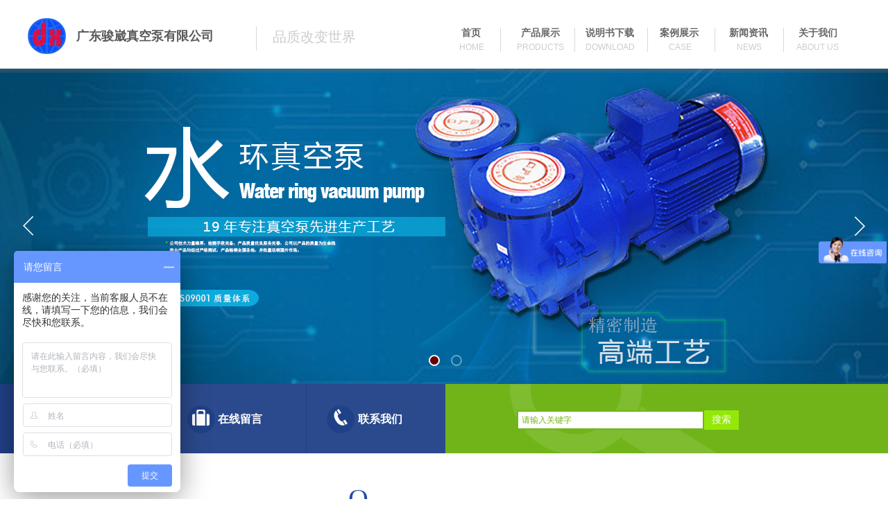

--- FILE ---
content_type: text/html; charset=utf-8
request_url: http://www.gzdianxin.com/
body_size: 24152
content:
<!DOCTYPE html PUBLIC "-//W3C//DTD XHTML 1.0 Transitional//EN" "http://www.w3.org/TR/xhtml1/DTD/xhtml1-transitional.dtd">
<html xmlns="http://www.w3.org/1999/xhtml" lang="zh-Hans" >
	<head>
		<meta http-equiv="X-UA-Compatible" content="IE=Edge,chrome=1" />
	<meta name="viewport" content="width=1200" />	<meta http-equiv="Content-Type" content="text/html; charset=utf-8" />
		<meta name="format-detection" content="telephone=no" />
	     <meta http-equiv="Cache-Control" content="no-transform"/> 
     <meta http-equiv="Cache-Control" content="no-siteapp"/>
	<title>水环式真空泵-液环式真空泵-真空泵价格-广东骏崴真空泵有限公司</title>
	<meta name="keywords"  content="水环式真空泵,液环式真空泵,真空泵价格" />
	<meta name="description" content="广东骏崴真空泵有限公司[13902248467]是一家集往复真空泵,罗茨真空泵,水环式真空泵,旋涡真空泵,旋片真空泵,罗茨水环真空机组,W3往复真空泵等真空设备生产,销售,批发,保养维护及售后服务为一体的生产供应商,厂家直销,品种齐全,真空泵价格实惠,欢迎来电咨询。" />
    
                
			<link rel="shortcut icon" href="http://pmo0bd906.pic38.websiteonline.cn/upload/bitbug_favicon.ico" type="image/x-icon" />
	<link rel="Bookmark" href="http://pmo0bd906.pic38.websiteonline.cn/upload/bitbug_favicon.ico" />
		

		<link href="http://static.websiteonline.cn/website/template/default/css/default.css?v=17534100" rel="stylesheet" type="text/css" />
<link href="http://www.gzdianxin.com/template/default/css/font/font.css?v=15750090" rel="stylesheet" type="text/css" />
<link href="http://www.gzdianxin.com/template/default/css/wpassword/iconfont.css?v=17496248" rel="stylesheet" type="text/css" />
<link href="http://static.websiteonline.cn/website/plugin/title/css/title.css?v=17083134" rel="stylesheet" type="text/css" />
<link href="http://static.websiteonline.cn/website/plugin/media/css/media.css?v=14077216" rel="stylesheet" type="text/css" />
<link href="http://static.websiteonline.cn/website/plugin/unslider/css/unslider.css?v=16086236" rel="stylesheet" type="text/css" />
<link href="http://static.websiteonline.cn/website/plugin/sitesearch/css/sitesearch.css?v=16861948" rel="stylesheet" type="text/css" />
<link href="http://static.websiteonline.cn/website/plugin/effectimage/css/effectimage.css?v=17103980" rel="stylesheet" type="text/css" />
<style type="text/css">.prop_rotate_angle sup,.prop_rotate_angle .posblk-deg{font-size:11px; color:#CDCDCD; font-weight:normal; font-style:normal; }ins#qiao-wrap{height:0;} #qiao-wrap{display:block;}
</style> 
</head>
<body  >
<input type="hidden" value="2" name="_user_level_val" />
								<script type="text/javascript" language="javascript" src="http://static.websiteonline.cn/website/script/??libsjq.js,jquery.custom.js,jquery.lazyload.js,jquery.rotateutility.js,lab.js,wopop_all.js,jquery.cookie.js,jquery.simplemodal.js,fullcollumn.js,objectFitPolyfill.min.js,ierotate.js,effects/velocity.js,effects/velocity.ui.js,effects/effects.js,fullpagescroll.js,common.js,heightAdapt.js?v=17573096"></script>
<script type="text/javascript" language="javascript" src="http://static.websiteonline.cn/website/plugin/??new_navigation/js/overall.js,new_navigation/styles/hs6/init.js,media/js/init.js,unslider/js/init.js,picture_hover/js/init.js,sitesearch/js/init.js,buttons/js/init.js,shapes/js/init.js,article_list/js/init.js,effectimage/js/init.js?v=17636160"></script>
	<script type="text/javascript" language="javascript">
    			var webmodel = {};
	        
    wp_pages_global_func($.extend({
        'isedit': '0',
        'islogin': '0',
        'domain': 'pmo0bd906',
        'p_rooturl': 'http://www.gzdianxin.com',
        'static_rooturl': 'http://static.websiteonline.cn/website',
        'interface_locale': "zh_CN",
        'dev_mode': "0",
        'getsession': ''
    }, {"phpsessionid":"","punyurl":"http:\/\/www.gzdianxin.com","curr_locale":"zh_CN","mscript_name":"","converted":false}));
    
	</script>

<link href="http://www.gzdianxin.com/c922c30ee8a488800a10c8f91a34469f.cssx" rel="stylesheet" /><div id="page_set_css">
</div><input type="hidden" id="page_id" name="page_id" value="1" rpid="1">
<div id="scroll_container" class="scroll_contain" style="">
	    	<div id="scroll_container_bg" style=";">&nbsp;</div>
<script>
initScrollcontainerHeight();	
</script>
     <div id="overflow_canvas_container">        <div id="canvas" style=" margin: 0 auto;width:1200px;;height:2529px">
    <div id="layerC214DC73647C3FCEC83A5B949528007E" class="full_column"  infixed='1'  style="width:1200px;position:absolute;top:0px;height:105px;z-index:126;">
    <div class="full_width " style="position:absolute;height:105px;background-color:transparent;background-image:url('http://pmo0bd906.pic38.websiteonline.cn/upload/ikjw.png');background:;background-repeat:no-repeat;">		
    </div>
			<div class="full_content" style="width:1200px; position:absolute;left:0;top:0;margin-left: 0px;;height:105px;">
								<div id='layer0EBBAD79DCC993DF0FA5F2BC67F61A31' type='title'  class='cstlayer' style='left: 353px; top: 39px; position: absolute; z-index: 106; width: 148px; height: 31px; '  mid=""  fatherid='layerC214DC73647C3FCEC83A5B949528007E'    deg='0'><div class="wp-title_content" style="word-wrap: break-word; padding: 0px; border-color: transparent; border-width: 0px; height: 31px; width: 148px; display: block;"><span style="color: rgb(204, 204, 204); font-family: &quot;Microsoft YaHei&quot;; font-size: 20px; background-color: rgb(255, 255, 255);">品质改变世界</span></div>
<script type="text/javascript">
$(function(){
	$('.wp-title_content').each(function(){
		if($(this).find('div').attr('align')=='justify'){
			$(this).find('div').css({'text-justify':'inter-ideograph','text-align':'justify'});
		}
	})	
})
</script>

</div><script>				 $('#layer0EBBAD79DCC993DF0FA5F2BC67F61A31').triggerHandler('layer_ready');</script><div id='layer505012E05D6A6E23C603BD14D64EE0FB' type='line'  class='cstlayer' style='left: 783px; top: 40px; position: absolute; z-index: 101; width: 10px; height: 35px; '  mid=""  fatherid='layerC214DC73647C3FCEC83A5B949528007E'    deg='0'><div class="wp-line_content" style="padding: 0px; border-color: transparent; border-width: 0px; overflow: hidden; width: 10px; height: 35px; border-style: solid;"><div class="wpline-wrapper vertical-solid"></div><script language="javascript">
</script></div></div><script>				 $('#layer505012E05D6A6E23C603BD14D64EE0FB').triggerHandler('layer_ready');</script><div id='layerEDF6956C466A5C60B99572D8EFAC03FA' type='line'  class='cstlayer' style='left: 888px; top: 40px; position: absolute; z-index: 102; width: 10px; height: 35px; '  mid=""  fatherid='layerC214DC73647C3FCEC83A5B949528007E'    deg='0'><div class="wp-line_content" style="padding: 0px; border-color: transparent; border-width: 0px; overflow: hidden; width: 10px; height: 35px; border-style: solid;"><div class="wpline-wrapper vertical-solid"></div><script language="javascript">
</script></div></div><script>				 $('#layerEDF6956C466A5C60B99572D8EFAC03FA').triggerHandler('layer_ready');</script><div id='layer261274CF6DD27842719E6A688B8EAF91' type='line'  class='cstlayer' style='left: 985px; top: 40px; position: absolute; z-index: 103; width: 10px; height: 35px; '  mid=""  fatherid='layerC214DC73647C3FCEC83A5B949528007E'    deg='0'><div class="wp-line_content" style="padding: 0px; border-color: transparent; border-width: 0px; overflow: hidden; width: 10px; height: 35px; border-style: solid;"><div class="wpline-wrapper vertical-solid"></div><script language="javascript">
</script></div></div><script>				 $('#layer261274CF6DD27842719E6A688B8EAF91').triggerHandler('layer_ready');</script><div id='layer741B9B635D655B7E2851670A0673E388' type='line'  class='cstlayer' style='left: 1084px; top: 40px; position: absolute; z-index: 104; width: 10px; height: 35px; '  mid=""  fatherid='layerC214DC73647C3FCEC83A5B949528007E'    deg='0'><div class="wp-line_content" style="padding: 0px; border-color: transparent; border-width: 0px; overflow: hidden; width: 10px; height: 35px; border-style: solid;"><div class="wpline-wrapper vertical-solid"></div><script language="javascript">
</script></div></div><script>				 $('#layer741B9B635D655B7E2851670A0673E388').triggerHandler('layer_ready');</script><div id='layer37389AA5673CAF0D93CE6454B8E2477C' type='line'  class='cstlayer' style='left: 676px; top: 40px; position: absolute; z-index: 105; width: 10px; height: 35px; '  mid=""  fatherid='layerC214DC73647C3FCEC83A5B949528007E'    deg='0'><div class="wp-line_content" style="padding: 0px; border-color: transparent; border-width: 0px; overflow: hidden; width: 10px; height: 35px; border-style: solid;"><div class="wpline-wrapper vertical-solid"></div><script language="javascript">
</script></div></div><script>				 $('#layer37389AA5673CAF0D93CE6454B8E2477C').triggerHandler('layer_ready');</script><div id='layerD22B8B59F23CB61B28C5D13B4D121BAB' type='new_navigation'  class='cstlayer' style='left: 589px; top: 27px; position: absolute; z-index: 108; width: 611px; height: 42px; '  mid=""  fatherid='layerC214DC73647C3FCEC83A5B949528007E'    deg='0'><div class="wp-new_navigation_content" style="border-color: transparent; border-width: 0px; width: 611px; display: block; overflow: visible; height: auto;;display:block;overflow:hidden;height:0px;" type="0">
<script type="text/javascript"> 
		
	</script>
<div skin="hs6" class="nav1 menu_hs6" ishorizon="1" colorstyle="darkorange" direction="0" more="更多" moreshow="0" morecolor="darkorange" hover="0" hover_scr="0" submethod="0" umenu="0" dmenu="0" sethomeurl="http://www.gzdianxin.com/home.html" smcenter="0">
		<ul id="nav_layerD22B8B59F23CB61B28C5D13B4D121BAB" class="navigation"  style="width:auto;"  >
		<li style="z-index:2;"  class="wp_subtop"  pid="1" ><a  class="  "  href="http://www.gzdianxin.com">首页</a></li><li style="z-index:2;"  class="wp_subtop"  pid="56" ><a  class="  "  href="http://www.gzdianxin.com/product.html">产品展示</a></li><li style="z-index:2;"  class="wp_subtop"  pid="57" ><a  class="  "  href="http://www.gzdianxin.com/down.html">说明书下载</a></li><li style="z-index:2;"  class="wp_subtop"  pid="58" ><a  class="  "  href="http://www.gzdianxin.com/case.html">案例展示</a></li><li style="z-index:2;"  class="wp_subtop"  pid="65" ><a  class="  "  href="http://www.gzdianxin.com/news.html">新闻资讯</a></li><li style="z-index:2;"  class="wp_subtop"  pid="66" ><a  class="  "  href="http://www.gzdianxin.com/about.html">关于我们</a></li>	</ul>
</div>

<script type="text/javascript"> 
				$("#layerD22B8B59F23CB61B28C5D13B4D121BAB").data("datasty_", '@charset "utf-8";  #nav_layerD22B8B59F23CB61B28C5D13B4D121BAB,#nav_layerD22B8B59F23CB61B28C5D13B4D121BAB ul,#nav_layerD22B8B59F23CB61B28C5D13B4D121BAB li{list-style-type:none; margin:0px; padding:0px; border:thin none;}  #nav_layerD22B8B59F23CB61B28C5D13B4D121BAB { position:relative;padding-left:20px;background-image:url(http://static.websiteonline.cn/website/plugin/new_navigation/styles/hs6/menu6_bg.jpg);background-repeat:repeat;background-position:top left;background-color:transparent;height:42px;-moz-border-radius:5px; -webkit-border-radius:5px; border-radius:5px;behavior: url(script/pie.htc);}  #nav_layerD22B8B59F23CB61B28C5D13B4D121BAB li.wp_subtop{padding-left:5px;padding-right:5px;text-align:center;height:42px;line-height:42px;position: relative; float:left; width:120px; padding-bottom:0px;background-image:url(http://static.websiteonline.cn/website/plugin/new_navigation/styles/hs6/menu6_line.jpg);background-color:transparent;background-repeat:no-repeat;background-position:top right;}  #nav_layerD22B8B59F23CB61B28C5D13B4D121BAB li.wp_subtop:hover{height:42px;line-height:42px;width:120px;text-align:center;background-image:url(http://static.websiteonline.cn/website/plugin/new_navigation/styles/hs6/menu6_hover.jpg);background-repeat:repeat-x;background-color:transparent;background-position:top left;}  #nav_layerD22B8B59F23CB61B28C5D13B4D121BAB li.wp_subtop>a{white-space:nowrap;font-style:normal;font-weight:normal;font-family:arial;font-size:12px;display:block; padding:0px; color:#ffffff; text-align:center; text-decoration: none;overflow:hidden;}  #nav_layerD22B8B59F23CB61B28C5D13B4D121BAB li.wp_subtop>a:hover{color:#fff; text-decoration: none;font-size:12px;font-style:normal;font-weight:normal;font-family:arial;color:#ffffff;text-align:center;}  #nav_layerD22B8B59F23CB61B28C5D13B4D121BAB ul {position:absolute;left:0px;display:none; background-color:transparent;margin-left:0px;}  #nav_layerD22B8B59F23CB61B28C5D13B4D121BAB ul li {padding-left:5px;padding-right:5px;text-align:center;position:relative; float: left;padding-bottom:0px;background-image:none;background-color:#fc6701;height:25px;line-height:25px;background-position:top left;background-repeat:repeat;}  #nav_layerD22B8B59F23CB61B28C5D13B4D121BAB ul li:hover{text-align:center;background-image:none; background-color:#dc3200;width:120px;height:25px;line-height:25px;background-position:top left;background-repeat:repeat;}  #nav_layerD22B8B59F23CB61B28C5D13B4D121BAB ul li a {text-align:center;color:#fff;font-size:12px;font-family:arial;font-style:normal;font-weight:normal;white-space:nowrap;display:block;}  #nav_layerD22B8B59F23CB61B28C5D13B4D121BAB ul li a:hover{ color:#fff;font-size:12px;font-family:arial;text-align:center;font-style:normal;font-weight:normal;}  #nav_layerD22B8B59F23CB61B28C5D13B4D121BAB ul ul {position: absolute; margin-left: 120px; margin-top: -25px;display: none; }');
		$("#layerD22B8B59F23CB61B28C5D13B4D121BAB").data("datastys_", '#nav_layerD22B8B59F23CB61B28C5D13B4D121BAB li.wp_subtop>a{font-weight:bold;} #nav_layerD22B8B59F23CB61B28C5D13B4D121BAB li.wp_subtop{background-image:url(http://static.websiteonline.cn/website/plugin/new_navigation/view/images/png_bg.png);} #nav_layerD22B8B59F23CB61B28C5D13B4D121BAB li.wp_subtop{background-color:transparent;} #nav_layerD22B8B59F23CB61B28C5D13B4D121BAB li.wp_subtop{background:;} #nav_layerD22B8B59F23CB61B28C5D13B4D121BAB li.wp_subtop:hover{background-image:url(http://static.websiteonline.cn/website/plugin/new_navigation/view/images/png_bg.png);} #nav_layerD22B8B59F23CB61B28C5D13B4D121BAB li.wp_subtop:hover{background-color:transparent;} #nav_layerD22B8B59F23CB61B28C5D13B4D121BAB{background-color:transparent;} #nav_layerD22B8B59F23CB61B28C5D13B4D121BAB{background-image:url(http://static.websiteonline.cn/website/plugin/new_navigation/view/images/png_bg.png);} #nav_layerD22B8B59F23CB61B28C5D13B4D121BAB{background:;} #nav_layerD22B8B59F23CB61B28C5D13B4D121BAB li.wp_subtop>a{font-family:Microsoft YaHei;} #nav_layerD22B8B59F23CB61B28C5D13B4D121BAB li.wp_subtop>a:hover{font-family:Microsoft YaHei;} #nav_layerD22B8B59F23CB61B28C5D13B4D121BAB li.wp_subtop>a:hover{color:#980000;}  #nav_layerD22B8B59F23CB61B28C5D13B4D121BAB li.wp_subtop>a{font-size:14px;} #nav_layerD22B8B59F23CB61B28C5D13B4D121BAB li.wp_subtop:hover{height:41px;}  #nav_layerD22B8B59F23CB61B28C5D13B4D121BAB li.wp_subtop>a:hover{font-size:14px;} #nav_layerD22B8B59F23CB61B28C5D13B4D121BAB li.wp_subtop:hover{width:90px;} #nav_layerD22B8B59F23CB61B28C5D13B4D121BAB li.wp_subtop{width:90px;} #nav_layerD22B8B59F23CB61B28C5D13B4D121BAB li.wp_subtop>a{color:#666666;} #nav_layerD22B8B59F23CB61B28C5D13B4D121BAB li.wp_subtop>a:hover{font-weight:bold;}');
	
		</script>

<script type="text/javascript">
function wp_get_navstyle(layer_id,key){
		var navStyle = $.trim($("#"+layer_id).data(key));
		return navStyle;	
	
}	
richtxt('layerD22B8B59F23CB61B28C5D13B4D121BAB');
</script><script type="text/javascript">
layer_new_navigation_hs6_func({"isedit":false,"layer_id":"layerD22B8B59F23CB61B28C5D13B4D121BAB","menustyle":"hs6"});

</script></div>
<script type="text/javascript">
 $(function(){
	layer_new_navigation_content_func({"isedit":false,"layer_id":"layerD22B8B59F23CB61B28C5D13B4D121BAB","menustyle":"hs6","addopts":{"padding-left":"0"}});
});
</script>

</div><script>				 $('#layerD22B8B59F23CB61B28C5D13B4D121BAB').triggerHandler('layer_ready');</script><div id='layerBE2BC05CCE822F62A60D386A5F227DB9' type='title'  class='cstlayer' style='left: 70px; top: 40px; position: absolute; z-index: 129; width: 245px; height: 27px; '  mid=""  fatherid='layerC214DC73647C3FCEC83A5B949528007E'    deg='0'><div class="wp-title_content" style="overflow-wrap: break-word; padding: 0px; border-color: transparent; border-width: 0px; height: 27px; width: 245px; display: block;"><span style="font-size: 18px; font-family: 微软雅黑;"><strong>广东骏崴真空泵有限公司</strong></span></div>

</div><script>				 $('#layerBE2BC05CCE822F62A60D386A5F227DB9').triggerHandler('layer_ready');</script><div id='layerFB4802798AFFA0B8FC88CB080B540962' type='title'  class='cstlayer' style='left: 1108px; top: 60px; position: absolute; z-index: 112; width: 70px; height: 20px; '  mid=""  fatherid='layerC214DC73647C3FCEC83A5B949528007E'    deg='0'><div class="wp-title_content" style="overflow-wrap: break-word; padding: 0px; border-color: transparent; border-width: 0px; height: 20px; width: 70px; display: block;"><span style="color: rgb(204, 204, 204); font-family: Arial, 宋体, Helvetica, sans-serif, Verdana; font-size: 12px; font-style: normal; font-variant-ligatures: normal; font-variant-caps: normal; font-weight: normal;">ABOUT US</span><span style="color: rgb(204, 204, 204); font-family: Arial, 宋体, Helvetica, sans-serif, Verdana; font-size: 12px; font-style: normal; font-variant-ligatures: normal; font-variant-caps: normal; font-weight: normal;">&nbsp;</span></div>

</div><script>				 $('#layerFB4802798AFFA0B8FC88CB080B540962').triggerHandler('layer_ready');</script><div id='layer30E8823DA51E6EEC0C189E4579C9ED45' type='title'  class='cstlayer' style='left: 1022px; top: 60px; position: absolute; z-index: 114; width: 51px; height: 14px; '  mid=""  fatherid='layerC214DC73647C3FCEC83A5B949528007E'    deg='0'><div class="wp-title_content" style="word-wrap: break-word; padding: 0px; border-color: transparent; border-width: 0px; height: 14px; width: 51px; display: block;"><span style="color: rgb(204, 204, 204);">NEWS</span></div>

</div><script>				 $('#layer30E8823DA51E6EEC0C189E4579C9ED45').triggerHandler('layer_ready');</script><div id='layer086EB648CFA2F6B7A01C8C5CB840EFCC' type='line'  class='cstlayer' style='left: 324px; top: 38px; position: absolute; z-index: 107; width: 10px; height: 35px; '  mid=""  fatherid='layerC214DC73647C3FCEC83A5B949528007E'    deg='0'><div class="wp-line_content" style="padding: 0px; border-color: transparent; border-width: 0px; overflow: hidden; width: 10px; height: 35px; border-style: solid;"><div class="wpline-wrapper vertical-solid"></div><script language="javascript">
</script></div></div><script>				 $('#layer086EB648CFA2F6B7A01C8C5CB840EFCC').triggerHandler('layer_ready');</script><div id='layer4CF8783C882AACD2BDBD8ED75E035598' type='media'  class='cstlayer' style='left: 0px; top: 26px; position: absolute; z-index: 100; width: 54.6441px; height: 52px; '  mid=""  fatherid='layerC214DC73647C3FCEC83A5B949528007E'    deg='0'><script>
create_pc_media_set_pic('layer4CF8783C882AACD2BDBD8ED75E035598',false);
</script>
<div class="wp-media_content"  style="overflow: hidden; width: 55px; height: 52px; border-width: 0px; border-style: solid; padding: 0px;" type="0">
<div class="img_over"  style='overflow: hidden; border-color: transparent; border-width: 0px; position: relative; width: 55px; height: 52px;'>

<div class="imgloading" style="z-index:100;"> </div>
<a class="media_link" style="line-height:normal;" href="http://www.gzdianxin.com/home.html"  >
<img  id="wp-media-image_layer4CF8783C882AACD2BDBD8ED75E035598" onerror="set_thumb_layer4CF8783C882AACD2BDBD8ED75E035598(this);" onload="set_thumb_layer4CF8783C882AACD2BDBD8ED75E035598(this);" class="paragraph_image"  type="zoom" src="http://pmo0bd906.pic38.websiteonline.cn/upload/logo.png" style="width: 55px; height: auto;;" />
</a>
</div>

</div>
<script>
(function(){
		layer_media_init_func('layer4CF8783C882AACD2BDBD8ED75E035598',{"isedit":false,"has_effects":false});
})()
</script>
</div><script>				 $('#layer4CF8783C882AACD2BDBD8ED75E035598').triggerHandler('layer_ready');</script><div id='layer36F0ED25715647ADE1BC9BC1205339F1' type='title'  class='cstlayer' style='left: 804px; top: 60px; position: absolute; z-index: 111; width: 83px; height: 17px; '  mid=""  fatherid='layerC214DC73647C3FCEC83A5B949528007E'    deg='0'><div class="wp-title_content" style="word-wrap: break-word; padding: 0px; border-color: transparent; border-width: 0px; height: 17px; width: 83px; display: block;"><span style="color: rgb(204, 204, 204); text-transform: uppercase;">DOWNLOAD</span></div>

</div><script>				 $('#layer36F0ED25715647ADE1BC9BC1205339F1').triggerHandler('layer_ready');</script><div id='layer1B1B1446ED23EB651509B29F520570B2' type='title'  class='cstlayer' style='left: 924px; top: 60px; position: absolute; z-index: 113; width: 46px; height: 15px; '  mid=""  fatherid='layerC214DC73647C3FCEC83A5B949528007E'    deg='0'><div class="wp-title_content" style="word-wrap: break-word; padding: 0px; border-color: transparent; border-width: 0px; height: 15px; width: 46px; display: block;"><span style="color: rgb(204, 204, 204); text-transform: uppercase;">CASE</span></div>

</div><script>				 $('#layer1B1B1446ED23EB651509B29F520570B2').triggerHandler('layer_ready');</script><div id='layer98F862663EB22D0BBE3610741A2B2E72' type='title'  class='cstlayer' style='left: 622px; top: 60px; position: absolute; z-index: 109; width: 45px; height: 16px; '  mid=""  fatherid='layerC214DC73647C3FCEC83A5B949528007E'    deg='0'><div class="wp-title_content" style="word-wrap: break-word; padding: 0px; border-color: transparent; border-width: 0px; height: 16px; width: 45px; display: block;"><span style="color: rgb(204, 204, 204);">HOME</span></div>

</div><script>				 $('#layer98F862663EB22D0BBE3610741A2B2E72').triggerHandler('layer_ready');</script><div id='layer49BE878CBF50AF805D492E29E1F25C97' type='title'  class='cstlayer' style='left: 705px; top: 60px; position: absolute; z-index: 110; width: 81px; height: 18px; '  mid=""  fatherid='layerC214DC73647C3FCEC83A5B949528007E'    deg='0'><div class="wp-title_content" style="word-wrap: break-word; padding: 0px; border-color: transparent; border-width: 0px; height: 18px; width: 81px; display: block;"><span style="color: rgb(204, 204, 204);">PRODUCTS</span></div>

</div><script>				 $('#layer49BE878CBF50AF805D492E29E1F25C97').triggerHandler('layer_ready');</script>                                
                                <div class="fullcontent_opacity" style="width: 100%;height: 100%;position: absolute;left: 0;right: 0;top: 0;display:none;"></div>
			</div>
</div>
<script>
        $(".content_copen").live('click',function(){
        $(this).closest(".full_column").hide();
    });
	var $fullwidth=$('#layerC214DC73647C3FCEC83A5B949528007E .full_width');
	$fullwidth.css({left:0-$('#canvas').offset().left+$('#scroll_container').offset().left-$('#scroll_container').scrollLeft()-$.parseInteger($('#canvas').css("borderLeftWidth")),width:$('#scroll_container_bg').width()});
	$(function () {
				var videoParams={"id":"layerC214DC73647C3FCEC83A5B949528007E","bgauto":null,"ctauto":null,"bVideouse":null,"cVideouse":null,"bgvHeight":null,"bgvWidth":null};
		fullcolumn_bgvideo_init_func(videoParams);
                var bgHoverParams={"full":{"hover":null,"opacity":null,"bg":"transparent","id":"layerC214DC73647C3FCEC83A5B949528007E","bgopacity":null,"zindextopcolorset":""},"full_con":{"hover":null,"opacity":null,"bg":null,"id":"layerC214DC73647C3FCEC83A5B949528007E","bgopacity":null}};
		fullcolumn_HoverInit(bgHoverParams);
        });
</script>


<div id='layerF176F40A5B6512A6670930FAB979AD8F' type='unslider'  class='cstlayer' style='left: 0px; top: 98px; position: absolute; z-index: 101; width: 1200px; height: 456px; '  mid=""    deg='0'><style>
#layerF176F40A5B6512A6670930FAB979AD8Fhtml5zoo-1{
	margin:0 auto;
}
</style>
<div id="layerF176F40A5B6512A6670930FAB979AD8F_content" class="wp-unslider_content" style="overflow: hidden; border: none; left: -351.5px; width: 1903px; height: 456px; position: absolute;">
<script type="text/javascript">
	 
</script>

<!-- loop star -->
<div id="layerF176F40A5B6512A6670930FAB979AD8Fhtml5zoo-1">
    <ul class="html5zoo-slides" style="display:none;">
  
        <li><img alt="" src="http://pmo0bd906.pic38.websiteonline.cn/upload/2_xq0f.jpg" class="html5lightbox" /></a></li>
  
        <li><img alt="" src="http://pmo0bd906.pic38.websiteonline.cn/upload/banner2.jpg" class="html5lightbox" /></a></li>
    </ul>
</div>
<!-- loop end -->

<script language="javascript">
(function(){
		var layerparams={"layerid":"layerF176F40A5B6512A6670930FAB979AD8F","pstyle":"none","plborder_size":null,"interval":5000,"autoplays":"true","title_size":40,"title_family":"SimSun","title_color":"#fff","easing":"all","show_title":"1","show_nav":"1","navigation_style":"03","navbg_hover_color":"#660000","nav_margin_bottom_size":"25","nav_arrow":"1","arrow_left":"template\/default\/images\/left_arrow.png","arrow_right":"template\/default\/images\/right_arrow.png","nav_margin_left_size":"25","nav_margin_right_size":"25","skin":"02","default_show":"1","hover_show":"0","pauseonmouseover":"1","nav_arrow_w_size":"32","nav_arrow_h_size":"32","iconstyle":"03","nav_height_size":"2","wsize":null,"editMode":false,"unslideradapt":null};
	layer_unslider_init_func(layerparams);
})()  
</script>
</div>
</div><script>				 $('#layerF176F40A5B6512A6670930FAB979AD8F').triggerHandler('layer_ready');</script><div id="layerD3ABF70507B895169CDCBFA78C404F03" class="full_column"   style="width:1200px;position:absolute;top:553px;height:101px;z-index:101;">
    <div class="full_width " style="position:absolute;height:101px;background-color:transparent;background:;background-repeat:no-repeat;background-position:center center;background-image:url('http://pmo0bd906.pic38.websiteonline.cn/upload/qo5z.jpg');">		
    </div>
			<div class="full_content" style="width:1200px; position:absolute;left:0;top:0;margin-left: 0px;;height:101px;">
								<div id='layerEA781C063CAA800176CF581B0A779D4B' type='picture_hover'  class='cstlayer' style='left: 0px; top: 1px; position: absolute; z-index: 116; width: 603px; height: 100px; '  mid=""  fatherid='layerD3ABF70507B895169CDCBFA78C404F03'    deg='0'><div class="wp-picture_hover_content" style="overflow: hidden; border-color: transparent; border-width: 0px; width: 603px; height: 100px; border-style: solid; padding: 0px;">
<div class="st-slidecontent" id="layerEA781C063CAA800176CF581B0A779D4B_stslider">
  <script type="text/javascript"> 
     
</script>
<!-- MAIN CONTENT --> 
<div class="imgloading" style="z-index:100;"> </div>
<div class="main-pichover-content layerEA781C063CAA800176CF581B0A779D4B">
    <div class="worksbox" id="worksbox0"><a href="http://www.gzdianxin.com/product.html"  ><p class="phbox"><img class="phfront" src="http://pmo0bd906.pic38.websiteonline.cn/upload/1.jpg" alt="" /><img class="phback" src="http://pmo0bd906.pic38.websiteonline.cn/upload/2.jpg" alt="" /></p></a></div><div class="worksbox" id="worksbox1"><a href="http://www.gzdianxin.com/message.html"  ><p class="phbox"><img class="phfront" src="http://pmo0bd906.pic38.websiteonline.cn/upload/1.jpg" alt="" /><img class="phback" src="http://pmo0bd906.pic38.websiteonline.cn/upload/2.jpg" alt="" /></p></a></div><div class="worksbox" id="worksbox2"><a href="http://www.gzdianxin.com/contact.html"  ><p class="phbox"><img class="phfront" src="http://pmo0bd906.pic38.websiteonline.cn/upload/1.jpg" alt="" /><img class="phback" src="http://pmo0bd906.pic38.websiteonline.cn/upload/2.jpg" alt="" /></p></a></div></div>
<script type="text/javascript">
$(function () {
    	var boxh = parseInt('100'),boxw = parseInt('200'),speed = parseInt('300');
	var jsparams={"layerid":"layerEA781C063CAA800176CF581B0A779D4B","hover_effect":"default","jsindex":0};jsparams.boxh=boxh;jsparams.boxw=boxw;jsparams.speed=speed;
	layer_picture_hover_mouse_event(jsparams);	var boxh = parseInt('100'),boxw = parseInt('200'),speed = parseInt('300');
	var jsparams={"layerid":"layerEA781C063CAA800176CF581B0A779D4B","hover_effect":"default","jsindex":1};jsparams.boxh=boxh;jsparams.boxw=boxw;jsparams.speed=speed;
	layer_picture_hover_mouse_event(jsparams);	var boxh = parseInt('100'),boxw = parseInt('200'),speed = parseInt('300');
	var jsparams={"layerid":"layerEA781C063CAA800176CF581B0A779D4B","hover_effect":"default","jsindex":2};jsparams.boxh=boxh;jsparams.boxw=boxw;jsparams.speed=speed;
	layer_picture_hover_mouse_event(jsparams);	// 取消（每行）最右边图片容器的内右边距(bug#4396)
	if ($._parseFloat("1") > 0) {
		var $B = $('#layerEA781C063CAA800176CF581B0A779D4B .worksbox'),
		bp = ["2"];
		if (bp.length > 0) for(var i in bp) $B.filter(':eq('+bp[i]+')').addClass("linend");
		else $B.filter(':last').addClass("linend");
		bp = $B = null;
	}
});
</script></div> 
	
<script language="javascript">
layer_picture_hover_createfuncs();
</script>
</div>
</div><script>				 $('#layerEA781C063CAA800176CF581B0A779D4B').triggerHandler('layer_ready');</script><div id='layer142FED252B6239664710C8A9A4348CBA' type='media'  class='cstlayer' style='left: 237px; top: 37px; position: absolute; z-index: 117; width: 25px; height: 24px; '  mid=""  fatherid='layerD3ABF70507B895169CDCBFA78C404F03'    deg='0'><script>
create_pc_media_set_pic('layer142FED252B6239664710C8A9A4348CBA',false);
</script>
<div class="wp-media_content"  style="overflow: hidden; width: 25px; height: 24px; border-width: 0px; border-style: solid; padding: 0px;" type="0">
<div class="img_over"  style='overflow: hidden; border-color: transparent; border-width: 0px; position: relative; width: 25px; height: 24px;'>

<div class="imgloading" style="z-index:100;"> </div>
<a class="media_link" style="line-height:normal;" href="http://www.gzdianxin.com/message.html"  >
<img  id="wp-media-image_layer142FED252B6239664710C8A9A4348CBA" onerror="set_thumb_layer142FED252B6239664710C8A9A4348CBA(this);" onload="set_thumb_layer142FED252B6239664710C8A9A4348CBA(this);" class="paragraph_image"  type="zoom" src="http://pmo0bd906.pic38.websiteonline.cn/upload/d1_khgs.png" style="width: 25px; height: 24px;;" />
</a>
</div>

</div>
<script>
(function(){
		layer_media_init_func('layer142FED252B6239664710C8A9A4348CBA',{"isedit":false,"has_effects":false});
})()
</script>
</div><script>				 $('#layer142FED252B6239664710C8A9A4348CBA').triggerHandler('layer_ready');</script><div id='layer5E6E9E58D75B4CD9A99F6A1ED1F7320E' type='media'  class='cstlayer' style='left: 36px; top: 37px; position: absolute; z-index: 118; width: 25px; height: 24px; '  mid=""  fatherid='layerD3ABF70507B895169CDCBFA78C404F03'    deg='0'><script>
create_pc_media_set_pic('layer5E6E9E58D75B4CD9A99F6A1ED1F7320E',false);
</script>
<div class="wp-media_content"  style="overflow: hidden; width: 25px; height: 24px; border-width: 0px; border-style: solid; padding: 0px;" type="0">
<div class="img_over"  style='overflow: hidden; border-color: transparent; border-width: 0px; position: relative; width: 25px; height: 24px;'>

<div class="imgloading" style="z-index:100;"> </div>
<a class="media_link" style="line-height:normal;" href="http://www.gzdianxin.com/product.html"  >
<img  id="wp-media-image_layer5E6E9E58D75B4CD9A99F6A1ED1F7320E" onerror="set_thumb_layer5E6E9E58D75B4CD9A99F6A1ED1F7320E(this);" onload="set_thumb_layer5E6E9E58D75B4CD9A99F6A1ED1F7320E(this);" class="paragraph_image"  type="zoom" src="http://pmo0bd906.pic38.websiteonline.cn/upload/d3_2xov.png" style="width: 25px; height: 24px;;" />
</a>
</div>

</div>
<script>
(function(){
		layer_media_init_func('layer5E6E9E58D75B4CD9A99F6A1ED1F7320E',{"isedit":false,"has_effects":false});
})()
</script>
</div><script>				 $('#layer5E6E9E58D75B4CD9A99F6A1ED1F7320E').triggerHandler('layer_ready');</script><div id='layer590CB282B7120D46C828D1AD1A971DBA' type='media'  class='cstlayer' style='left: 439px; top: 37px; position: absolute; z-index: 119; width: 25px; height: 24px; '  mid=""  fatherid='layerD3ABF70507B895169CDCBFA78C404F03'    deg='0'><script>
create_pc_media_set_pic('layer590CB282B7120D46C828D1AD1A971DBA',false);
</script>
<div class="wp-media_content"  style="overflow: hidden; width: 25px; height: 24px; border-width: 0px; border-style: solid; padding: 0px;" type="0">
<div class="img_over"  style='overflow: hidden; border-color: transparent; border-width: 0px; position: relative; width: 25px; height: 24px;'>

<div class="imgloading" style="z-index:100;"> </div>
<a class="media_link" style="line-height:normal;" href="http://www.gzdianxin.com/contact.html"  >
<img  id="wp-media-image_layer590CB282B7120D46C828D1AD1A971DBA" onerror="set_thumb_layer590CB282B7120D46C828D1AD1A971DBA(this);" onload="set_thumb_layer590CB282B7120D46C828D1AD1A971DBA(this);" class="paragraph_image"  type="zoom" src="http://pmo0bd906.pic38.websiteonline.cn/upload/d2_wbg2.png" style="width: 25px; height: 24px;;" />
</a>
</div>

</div>
<script>
(function(){
		layer_media_init_func('layer590CB282B7120D46C828D1AD1A971DBA',{"isedit":false,"has_effects":false});
})()
</script>
</div><script>				 $('#layer590CB282B7120D46C828D1AD1A971DBA').triggerHandler('layer_ready');</script><div id='layer30F8B7F8D003C0C04FA49E58B7554FAA' type='title'  class='cstlayer' style='left: 476px; top: 41px; position: absolute; z-index: 123; width: 69px; height: 19px; '  mid=""  fatherid='layerD3ABF70507B895169CDCBFA78C404F03'    deg='0'><div class="wp-title_content" style="word-wrap: break-word; padding: 0px; border-color: transparent; border-width: 0px; height: 19px; width: 67px; display: block;"><span style="font-size: 16px; color: rgb(255, 255, 255); font-family: 微软雅黑;"><strong><a href="http://www.gzdianxin.com/contact.html"><span style="color:#ffffff;">联系我们</span></a></strong></span></div>

</div><script>				 $('#layer30F8B7F8D003C0C04FA49E58B7554FAA').triggerHandler('layer_ready');</script><div id='layerC71CBDB563BFF35FEA0FEF76007C1BFD' type='title'  class='cstlayer' style='left: 274px; top: 41px; position: absolute; z-index: 120; width: 69px; height: 19px; '  mid=""  fatherid='layerD3ABF70507B895169CDCBFA78C404F03'    deg='0'><div class="wp-title_content" style="word-wrap: break-word; padding: 0px; border-color: transparent; border-width: 0px; height: 19px; width: 69px; display: block;"><span style="font-size: 16px; color: rgb(255, 255, 255); font-family: 微软雅黑;"><strong><a href="http://www.gzdianxin.com/message.html"><span style="color:#ffffff;">在线留言</span></a></strong></span></div>

</div><script>				 $('#layerC71CBDB563BFF35FEA0FEF76007C1BFD').triggerHandler('layer_ready');</script><div id='layer4EA5DDBDC07A2C25C457CE449C5DCF91' type='title'  class='cstlayer' style='left: 72px; top: 41px; position: absolute; z-index: 121; width: 72px; height: 19px; '  mid=""  fatherid='layerD3ABF70507B895169CDCBFA78C404F03'    deg='0'><div class="wp-title_content" style="word-wrap: break-word; padding: 0px; border-color: transparent; border-width: 0px; height: 19px; width: 72px; display: block;"><span style="font-size: 16px; color: rgb(255, 255, 255); font-family: 微软雅黑;"><strong><a href="http://www.gzdianxin.com/product.html"><span style="color:#ffffff;">产品订购</span></a></strong></span></div>

</div><script>				 $('#layer4EA5DDBDC07A2C25C457CE449C5DCF91').triggerHandler('layer_ready');</script><div id='layer7FC9422980C7CD17551D923DEB7B329A' type='sitesearch'  class='cstlayer' style='left: 705px; top: 39px; position: absolute; z-index: 122; width: 320px; height: 30px; '  mid=""  fatherid='layerD3ABF70507B895169CDCBFA78C404F03'    deg='0'><div class="wp-sitesearch_content" style="word-wrap: break-word; padding: 0px; border-color: transparent; border-width: 0px; width: 320px; height: 30px;">
	<div class="wp-sitesearch_container" skin="skin4" type="all" opn="0">
		<script type="text/javascript">
	
</script>

<div class="searchbox">
    <div style="display: flex;">
        <div class="ninputs">
            <input type="text" class="searchbox_txt" name="keywords" value="请输入关键字" ></div>
        <input type="hidden" name="searchcontent" value="product"/>
        <div class="sright"> <div class="searchbox_btn">搜索</div></div>
    </div>
    </div>


<script language="javascript">	

	var dom=$("#layer7FC9422980C7CD17551D923DEB7B329A");
                var width_xz=0;
	if($.browser.msie && $.browser.version>=9){ width_xz=4;}
	dom.find('.searchbox_txt').css({'width':(dom.width()-width_xz-dom.find('.searchbox_btn').outerWidth(true))-10-4+'px'});
                //key hide show
        dom.find(".searchbox_txt").click(function () {
             if ($(this).val() == "请输入关键字") {
                 $(this).attr("value","");
             }
        });
        dom.find(".searchbox_txt").blur(function () {
            if ($(this).val() == "") {
                $(this).attr('value','请输入关键字')
            }
        });

        </script>
            <div class="searchtype" style='display:none;' >
			<input type="radio" name="c_layer7FC9422980C7CD17551D923DEB7B329A" value="title"  class="catetype"/><span class="s_title">名称</span><input type="radio" name="c_layer7FC9422980C7CD17551D923DEB7B329A" value="intro" class="catetype"/><span  class="s_description">描述</span><input type="radio" name="c_layer7FC9422980C7CD17551D923DEB7B329A" value="content" class="catetype"/><span  class="s_content">内容</span>		</div>
	</div>

<script language="javascript">
var wp_productsearchcache = null;
$('body').data('wp_searchcache',wp_productsearchcache);
(function(){
var urldata = null;
var param={"layer_id":"layer7FC9422980C7CD17551D923DEB7B329A","skin":"skin4","article_page":"64","product_page":"61","payknow_page":-1,"article_pageres":"-1","product_pageres":"-1","openArticleUrl":0,"openPayknowUrl":0,"search_type":0,"sswitch":1,"wordsplist":0,"openProductUrl":0,"search_listNum":"10","extend_content":{"mode":"skins","skin":"skin4","sshinput_txtcolor":"#71b419","sshinputborder_txtcolor":"#71b419","sshinputborder_txtsize":"2","sshbtn_txtsize":"14","sshbtn_txtbold":"normal","sshbtn_txtcolor":"#ffffff","sshbtnborder_txtcolor":"#fff","sshbtnborder_txtsize":"0","sshkeytop_txtsize":"3","ssheight_txtsize":"24","ssbtnheight_txtsize":"28","ssbtnwidth_txtsize":"50","sshbtn_bgcolor_txtcolor":"#94e809","sshbtn_bgcolor_hover_txtcolor":"#b1f25c","sshinput_txtfamily":"SimSun","sshbtn_txtfamily":"Microsoft YaHei","sshkey_txtfamily":"SimSun","sshinput_txtsize":"12","sshkey_txtsize":"12","sshkeyword_txtsize":"12","ssbeijing_txtcolor":"#ffffff","sshkey_txtcolor":"#71b419","sshkey_hover_txtcolor":"#204087","sshinput_txtbold":"normal","sshkey_txtbold":"normal","sshbtn_bg_txtcolor":"http:\/\/static.websiteonline.cn\/website\/plugin\/sitesearch\/styles\/skin5\/bg.jpg","sshbtn_bg_hover_txtcolor":"http:\/\/static.websiteonline.cn\/website\/plugin\/sitesearch\/styles\/skin5\/bg0.jpg","sshbtn_bigbg_txtcolor":"http:\/\/static.websiteonline.cn\/website\/plugin\/sitesearch\/styles\/skin6\/bg.jpg"},"sshdefalutshow":"0","langs":{"Search Pro":"\u4ea7\u54c1","Search Result":"\u641c\u7d22\u7ed3\u679c\u9875\u9762","Name":"\u540d\u79f0","Description":"\u63cf\u8ff0","Search Art":"\u6587\u7ae0","Search Title":"\u6807\u9898","Search Summary":"\u6458\u8981"},"editmode":0};
var $curlayer = $('#layer7FC9422980C7CD17551D923DEB7B329A');
$curlayer.mod_property({"extend_content":{"mode":"skins","skin":"skin4","sshinput_txtcolor":"#71b419","sshinputborder_txtcolor":"#71b419","sshinputborder_txtsize":"2","sshbtn_txtsize":"14","sshbtn_txtbold":"normal","sshbtn_txtcolor":"#ffffff","sshbtnborder_txtcolor":"#fff","sshbtnborder_txtsize":"0","sshkeytop_txtsize":"3","ssheight_txtsize":"24","ssbtnheight_txtsize":"28","ssbtnwidth_txtsize":"50","sshbtn_bgcolor_txtcolor":"#94e809","sshbtn_bgcolor_hover_txtcolor":"#b1f25c","sshinput_txtfamily":"SimSun","sshbtn_txtfamily":"Microsoft YaHei","sshkey_txtfamily":"SimSun","sshinput_txtsize":"12","sshkey_txtsize":"12","sshkeyword_txtsize":"12","ssbeijing_txtcolor":"#ffffff","sshkey_txtcolor":"#71b419","sshkey_hover_txtcolor":"#204087","sshinput_txtbold":"normal","sshkey_txtbold":"normal","sshbtn_bg_txtcolor":"http:\/\/static.websiteonline.cn\/website\/plugin\/sitesearch\/styles\/skin5\/bg.jpg","sshbtn_bg_hover_txtcolor":"http:\/\/static.websiteonline.cn\/website\/plugin\/sitesearch\/styles\/skin5\/bg0.jpg","sshbtn_bigbg_txtcolor":"http:\/\/static.websiteonline.cn\/website\/plugin\/sitesearch\/styles\/skin6\/bg.jpg"}});
param['wp_productsearchcache']=wp_productsearchcache;

var searchFlag = 4;

layer_sitesearch_init_func(param,urldata,searchFlag);
})()
</script>
</div>
</div><script>				 $('#layer7FC9422980C7CD17551D923DEB7B329A').triggerHandler('layer_ready');</script>                                
                                <div class="fullcontent_opacity" style="width: 100%;height: 100%;position: absolute;left: 0;right: 0;top: 0;display:none;"></div>
			</div>
</div>
<script>
        $(".content_copen").live('click',function(){
        $(this).closest(".full_column").hide();
    });
	var $fullwidth=$('#layerD3ABF70507B895169CDCBFA78C404F03 .full_width');
	$fullwidth.css({left:0-$('#canvas').offset().left+$('#scroll_container').offset().left-$('#scroll_container').scrollLeft()-$.parseInteger($('#canvas').css("borderLeftWidth")),width:$('#scroll_container_bg').width()});
	$(function () {
				var videoParams={"id":"layerD3ABF70507B895169CDCBFA78C404F03","bgauto":null,"ctauto":null,"bVideouse":null,"cVideouse":null,"bgvHeight":null,"bgvWidth":null};
		fullcolumn_bgvideo_init_func(videoParams);
                var bgHoverParams={"full":{"hover":null,"opacity":null,"bg":"transparent","id":"layerD3ABF70507B895169CDCBFA78C404F03","bgopacity":null,"zindextopcolorset":""},"full_con":{"hover":null,"opacity":null,"bg":null,"id":"layerD3ABF70507B895169CDCBFA78C404F03","bgopacity":null}};
		fullcolumn_HoverInit(bgHoverParams);
        });
</script>


<div id='layer6AEEDBBBA91D96956699BFA4B374E2A7' type='title'  class='cstlayer' style='left: 457px; top: 698px; position: absolute; z-index: 107; width: 285px; height: 77px; '  mid=""    deg='0'><div class="wp-title_content" style="word-wrap: break-word; padding: 0px; border-color: transparent; border-width: 0px; height: 77px; width: 285px; display: block;"><p style="font-variant-numeric: normal; font-variant-east-asian: normal; font-stretch: normal; line-height: 16.8px; background-color: rgb(255, 255, 255); text-align: center;"><span style="line-height: 16px; font-size: 18px;"><span style="line-height: 44px; color: rgb(36, 76, 163); font-family: &quot;Times New Roman&quot;; font-size: 40px;">O</span><span style="line-height: 17.6px; color: rgb(204, 204, 204); font-family: &quot;Times New Roman&quot;; font-size: 16px;">UR PRODUCTS CLASSIFICATION</span></span></p><p style="line-height: 16.8px; background-color: rgb(255, 255, 255); text-align: center;"><span style="line-height: 19.8px; color: rgb(67, 67, 67); font-family: &quot;Microsoft YaHei&quot;; font-size: 18px;"><strong>我们的产品</strong></span></p></div>

</div><script>				 $('#layer6AEEDBBBA91D96956699BFA4B374E2A7').triggerHandler('layer_ready');</script><div id='layer6E21E1D947287DD952ADE2E206064CA2' type='line'  class='cstlayer' style='left: 658px; top: 738px; position: absolute; z-index: 109; width: 542px; height: 31px; '  mid=""    deg='0'><div class="wp-line_content" style="padding: 0px; border-color: transparent; border-width: 0px; overflow: hidden; width: 542px; height: 31px; border-style: solid;"><div class="wpline-wrapper horizontal-solid"></div><script language="javascript">
</script></div></div><script>				 $('#layer6E21E1D947287DD952ADE2E206064CA2').triggerHandler('layer_ready');</script><div id='layer71AEDD56A861B1470D25D33DDBF0433B' type='line'  class='cstlayer' style='left: 0px; top: 738px; position: absolute; z-index: 108; width: 542px; height: 31px; '  mid=""    deg='0'><div class="wp-line_content" style="padding: 0px; border-color: transparent; border-width: 0px; overflow: hidden; width: 542px; height: 31px; border-style: solid;"><div class="wpline-wrapper horizontal-solid"></div><script language="javascript">
</script></div></div><script>				 $('#layer71AEDD56A861B1470D25D33DDBF0433B').triggerHandler('layer_ready');</script><div id='layerD3893E2DA9CF3640B3D542B4622EC61B' type='picture_hover'  class='cstlayer' style='left: 0px; top: 803px; position: absolute; z-index: 110; width: 1200px; height: 153px; '  mid=""    deg='0'><div class="wp-picture_hover_content" style="overflow: hidden; border-color: transparent; border-width: 0px; width: 1200px; height: 153px; border-style: solid; padding: 0px;">
<div class="st-slidecontent" id="layerD3893E2DA9CF3640B3D542B4622EC61B_stslider">
  <script type="text/javascript"> 
     
</script>
<!-- MAIN CONTENT --> 
<div class="imgloading" style="z-index:100;"> </div>
<div class="main-pichover-content layerD3893E2DA9CF3640B3D542B4622EC61B">
    <div class="worksbox" id="worksbox0"><a href="http://www.gzdianxin.com/product.html?product_category=1"  ><p class="phbox"><img class="phfront" src="http://pmo0bd906.pic38.websiteonline.cn/upload/wefl.png" alt="" /><img class="phback" src="http://pmo0bd906.pic38.websiteonline.cn/upload/4un9.png" alt="" /></p></a></div><div class="worksbox" id="worksbox1"><a href="http://www.gzdianxin.com/product.html?product_category=2"  ><p class="phbox"><img class="phfront" src="http://pmo0bd906.pic38.websiteonline.cn/upload/ighc.png" alt="" /><img class="phback" src="http://pmo0bd906.pic38.websiteonline.cn/upload/4hp4.png" alt="" /></p></a></div><div class="worksbox" id="worksbox2"><a href="http://www.gzdianxin.com/product.html?product_category=3"  ><p class="phbox"><img class="phfront" src="http://pmo0bd906.pic38.websiteonline.cn/upload/bvw3.png" alt="" /><img class="phback" src="http://pmo0bd906.pic38.websiteonline.cn/upload/pir3.png" alt="" /></p></a></div><div class="worksbox" id="worksbox3"><a href="http://www.gzdianxin.com/product.html?product_category=4"  ><p class="phbox"><img class="phfront" src="http://pmo0bd906.pic38.websiteonline.cn/upload/1rw0.png" alt="" /><img class="phback" src="http://pmo0bd906.pic38.websiteonline.cn/upload/2h8q.png" alt="" /></p></a></div><div class="worksbox" id="worksbox4"><a href="http://www.gzdianxin.com/product.html?product_category=5"  ><p class="phbox"><img class="phfront" src="http://pmo0bd906.pic38.websiteonline.cn/upload/jkyw.png" alt="" /><img class="phback" src="http://pmo0bd906.pic38.websiteonline.cn/upload/yl6d.png" alt="" /></p></a></div><div class="worksbox" id="worksbox5"><a href="http://www.gzdianxin.com/product.html?product_category=7"  ><p class="phbox"><img class="phfront" src="http://pmo0bd906.pic38.websiteonline.cn/upload/ekle.png" alt="" /><img class="phback" src="http://pmo0bd906.pic38.websiteonline.cn/upload/8msl.png" alt="" /></p></a></div><div class="worksbox" id="worksbox6"><a href="http://www.gzdianxin.com/product.html?product_category=6"  ><p class="phbox"><img class="phfront" src="http://pmo0bd906.pic38.websiteonline.cn/upload/9ea9.png" alt="" /><img class="phback" src="http://pmo0bd906.pic38.websiteonline.cn/upload/fo3x.png" alt="" /></p></a></div></div>
<script type="text/javascript">
$(function () {
    	var boxh = parseInt('140'),boxw = parseInt('140'),speed = parseInt('300');
	var jsparams={"layerid":"layerD3893E2DA9CF3640B3D542B4622EC61B","hover_effect":"default","jsindex":0};jsparams.boxh=boxh;jsparams.boxw=boxw;jsparams.speed=speed;
	layer_picture_hover_mouse_event(jsparams);	var boxh = parseInt('140'),boxw = parseInt('140'),speed = parseInt('300');
	var jsparams={"layerid":"layerD3893E2DA9CF3640B3D542B4622EC61B","hover_effect":"default","jsindex":1};jsparams.boxh=boxh;jsparams.boxw=boxw;jsparams.speed=speed;
	layer_picture_hover_mouse_event(jsparams);	var boxh = parseInt('140'),boxw = parseInt('140'),speed = parseInt('300');
	var jsparams={"layerid":"layerD3893E2DA9CF3640B3D542B4622EC61B","hover_effect":"default","jsindex":2};jsparams.boxh=boxh;jsparams.boxw=boxw;jsparams.speed=speed;
	layer_picture_hover_mouse_event(jsparams);	var boxh = parseInt('140'),boxw = parseInt('140'),speed = parseInt('300');
	var jsparams={"layerid":"layerD3893E2DA9CF3640B3D542B4622EC61B","hover_effect":"default","jsindex":3};jsparams.boxh=boxh;jsparams.boxw=boxw;jsparams.speed=speed;
	layer_picture_hover_mouse_event(jsparams);	var boxh = parseInt('140'),boxw = parseInt('140'),speed = parseInt('300');
	var jsparams={"layerid":"layerD3893E2DA9CF3640B3D542B4622EC61B","hover_effect":"default","jsindex":4};jsparams.boxh=boxh;jsparams.boxw=boxw;jsparams.speed=speed;
	layer_picture_hover_mouse_event(jsparams);	var boxh = parseInt('140'),boxw = parseInt('140'),speed = parseInt('300');
	var jsparams={"layerid":"layerD3893E2DA9CF3640B3D542B4622EC61B","hover_effect":"default","jsindex":5};jsparams.boxh=boxh;jsparams.boxw=boxw;jsparams.speed=speed;
	layer_picture_hover_mouse_event(jsparams);	var boxh = parseInt('140'),boxw = parseInt('140'),speed = parseInt('300');
	var jsparams={"layerid":"layerD3893E2DA9CF3640B3D542B4622EC61B","hover_effect":"default","jsindex":6};jsparams.boxh=boxh;jsparams.boxw=boxw;jsparams.speed=speed;
	layer_picture_hover_mouse_event(jsparams);	// 取消（每行）最右边图片容器的内右边距(bug#4396)
	if ($._parseFloat("29") > 0) {
		var $B = $('#layerD3893E2DA9CF3640B3D542B4622EC61B .worksbox'),
		bp = ["6"];
		if (bp.length > 0) for(var i in bp) $B.filter(':eq('+bp[i]+')').addClass("linend");
		else $B.filter(':last').addClass("linend");
		bp = $B = null;
	}
});
</script></div> 
</div>
</div><script>				 $('#layerD3893E2DA9CF3640B3D542B4622EC61B').triggerHandler('layer_ready');</script><div id='layerCEEF2C1ECF979370F2C29C5D28A5E705' type='title'  class='cstlayer' style='left: 29px; top: 966px; position: absolute; z-index: 111; width: 1169px; height: 23px; '  mid=""    deg='0'><div class="wp-title_content" style="word-wrap: break-word; padding: 0px; border-color: transparent; border-width: 0px; height: 23px; width: 1169px; display: block;"><font face="微软雅黑" style=""><font face="Arial, 宋体, Helvetica, sans-serif, Verdana"><span style="font-size: 14px; font-family: 微软雅黑;">滑阀式真空泵&nbsp; &nbsp; ​&nbsp; &nbsp; &nbsp; &nbsp; &nbsp; &nbsp; &nbsp; &nbsp; &nbsp; 水环式真空泵&nbsp; &nbsp; &nbsp; &nbsp; &nbsp; &nbsp; &nbsp; &nbsp; &nbsp; &nbsp; &nbsp; &nbsp;罗茨式真空泵&nbsp; &nbsp; &nbsp; &nbsp; &nbsp; &nbsp; &nbsp; &nbsp; &nbsp; &nbsp; &nbsp; 往复式真空泵&nbsp; &nbsp; &nbsp; &nbsp; &nbsp; &nbsp; &nbsp; &nbsp;&nbsp; &nbsp; &nbsp; &nbsp;&nbsp;</span></font><span style="font-size: 14px; font-family: 微软雅黑;">旋片式真空泵</span><font face="Arial, 宋体, Helvetica, sans-serif, Verdana"><span style="font-size: 14px; font-family: 微软雅黑;">&nbsp; &nbsp; &nbsp; &nbsp; &nbsp; &nbsp; &nbsp; &nbsp; &nbsp; &nbsp; &nbsp; &nbsp; &nbsp;真空机组</span></font></font><span style="color: rgb(90, 90, 90); font-size: 14px; font-style: normal; font-variant-ligatures: normal; font-variant-caps: normal; font-weight: normal;">&nbsp; &nbsp; &nbsp; &nbsp; &nbsp; &nbsp; &nbsp; &nbsp; &nbsp; &nbsp; &nbsp; &nbsp; &nbsp; &nbsp; &nbsp;&nbsp;<span style="font-family: 微软雅黑; font-size: 14px;">漩涡气泵</span></span></div>

</div><script>				 $('#layerCEEF2C1ECF979370F2C29C5D28A5E705').triggerHandler('layer_ready');</script><div id='layerFEA94C0731918188423D32C57C9DA180' type='buttons'  class='cstlayer' style='left: 514.5px; top: 1040px; position: absolute; z-index: 148; width: 171px; height: 35px; '  mid=""    deg='0'><div class="wp-buttons_content" style="padding: 0px; border-color: rgb(217, 217, 217); border-width: 0px; overflow: hidden; width: 171px; height: 35px; border-style: solid;"><a href="http://www.gzdianxin.com/product.html"  class="btnarea button_btndefault-link" style="width:169px;left:0px;top:0px;height:33px;line-height:33px;">
  <span class="button_btndefault-label">查看更多</span>
</a><script type="text/javascript" src="http://static.websiteonline.cn/website/script/usermanagemob/clipboard.js"></script>
<script language="javascript">$('#layerFEA94C0731918188423D32C57C9DA180').layer_ready(function(){
	
			(function(){
	var param={"layerid":"layerFEA94C0731918188423D32C57C9DA180","bgFlag":0,"bhFlag":0};
	layer_buttons_text_display_func(param);
	})();
	
	
			
		
		
			    
    	    
		btnFloat({"btntext":"\u67e5\u770b\u66f4\u591a","txtalign":"center","btnpad":"","skin":"btndefault","ostyle":{"btnarea":"width:169px;left:0px;top:0px;height:33px;line-height:33px;"},"border_radius":"3px 3px 3px 3px","bcolor_link":"rgba(217,217,217,1)","bcolor_hover":"rgba(217,217,217,1)","bgcolor_link":"rgba(255,255,255,1)","bgcolor_hover":"rgba(32,64,135,1)","shadow_hori":"0","shadow_vert":"0","shadow_blur":"0","txtfont_name":"Microsoft YaHei","txtfont_size":"14","txtcolor_link":"rgba(0,0,0,1)","border_width":"1","btnlink":{"topage":"56","objectid":"-1","address":"http:\/\/website-edit.onlinewebsite.cn\/website\/index.php?_m=wp_frontpage&_a=index&id=56&domain=pmo0bd906&editdomain=&SessionID=54e7e3e1fff6319d8a1387a77675454c&product_category=-1","options":{"target":"0"},"ctype":"product_list"}},'layerFEA94C0731918188423D32C57C9DA180')
	});</script>
</div>

</div><script>				 $('#layerFEA94C0731918188423D32C57C9DA180').triggerHandler('layer_ready');</script><div id='layer095F312344E908910FB659B6CC9C1B44' type='shapes'  class='cstlayer' style='left: 853px; top: 1135px; position: absolute; z-index: 103; width: 347px; height: 320px; '  mid=""    deg='0'><div class="wp-shapes_content" style="width: 347px; height: 320px;">
<canvas width="200" height="200" ></canvas>
</div>
<script>
(function(){
var options=$.extend({},{"shape_type":"rectan","borderline":"1","fillcolor":"transparent","strcolor":"#d9d9d9"});
options.layerid='layer095F312344E908910FB659B6CC9C1B44';
layer_shapes_draw_func(options);
var radius = $("#layer095F312344E908910FB659B6CC9C1B44").find(".wp-shapes_content");
var radiusval = radius.css("border-radius");
if("0px"!=radiusval) $("#layer095F312344E908910FB659B6CC9C1B44").find("canvas").css("border-radius",radiusval);
})();
</script></div><script>				 $('#layer095F312344E908910FB659B6CC9C1B44').triggerHandler('layer_ready');</script><div id='layer30E234B84151767E86E1B135DA843391' type='shapes'  class='cstlayer' style='left: 0px; top: 1135px; position: absolute; z-index: 104; width: 835px; height: 318px; '  mid=""    deg='0'><div class="wp-shapes_content" style="width: 835px; height: 318px; border-width: 0px; border-style: solid; padding: 0px;">
<canvas width="200" height="200" ></canvas>
</div>
<script>
(function(){
var options=$.extend({},{"shape_type":"rectan","borderline":"1","fillcolor":"transparent","strcolor":"#d9d9d9"});
options.layerid='layer30E234B84151767E86E1B135DA843391';
layer_shapes_draw_func(options);
var radius = $("#layer30E234B84151767E86E1B135DA843391").find(".wp-shapes_content");
var radiusval = radius.css("border-radius");
if("0px"!=radiusval) $("#layer30E234B84151767E86E1B135DA843391").find("canvas").css("border-radius",radiusval);
})();
</script></div><script>				 $('#layer30E234B84151767E86E1B135DA843391').triggerHandler('layer_ready');</script><div id='layer07E2E145583066467681AEBD9772A3A7' type='shapes'  class='cstlayer' style='left: 79px; top: 1136px; position: absolute; z-index: 116; width: 140px; height: 58px; display: block; '  mid=""    deg='0'><div class="wp-shapes_content" style="width: 140px; height: 58px;">
<canvas width="200" height="200" ></canvas>
</div>
<script>
(function(){
var options=$.extend({},{"shape_type":"parallelo","borderline":"0","fillcolor":"#204087","strcolor":"#666"});
options.layerid='layer07E2E145583066467681AEBD9772A3A7';
layer_shapes_draw_func(options);
var radius = $("#layer07E2E145583066467681AEBD9772A3A7").find(".wp-shapes_content");
var radiusval = radius.css("border-radius");
if("0px"!=radiusval) $("#layer07E2E145583066467681AEBD9772A3A7").find("canvas").css("border-radius",radiusval);
})();
</script></div><script>				 $('#layer07E2E145583066467681AEBD9772A3A7').triggerHandler('layer_ready');</script><div id='layerAAF5BC8A4921B3D8D0178777981E50CB' type='shapes'  class='cstlayer' style='left: 883px; top: 1136px; position: absolute; z-index: 122; width: 140px; height: 58px; transform: rotate(5deg); transform-origin: 0px 0px 0px; '  mid=""    deg='5'><div class="wp-shapes_content" style="width: 140px; height: 58px; border-width: 0px; border-style: solid; padding: 0px;">
<canvas width="200" height="200" ></canvas>
</div>
<script>
(function(){
var options=$.extend({},{"shape_type":"rectan","borderline":"0","fillcolor":"#bec0bd","strcolor":"#666"});
options.layerid='layerAAF5BC8A4921B3D8D0178777981E50CB';
layer_shapes_draw_func(options);
var radius = $("#layerAAF5BC8A4921B3D8D0178777981E50CB").find(".wp-shapes_content");
var radiusval = radius.css("border-radius");
if("0px"!=radiusval) $("#layerAAF5BC8A4921B3D8D0178777981E50CB").find("canvas").css("border-radius",radiusval);
})();
</script></div><script>				 $('#layerAAF5BC8A4921B3D8D0178777981E50CB').triggerHandler('layer_ready');</script><div id='layerDA4C0259AF6B78E1E8F9B928735958F7' type='shapes'  class='cstlayer' style='left: 35px; top: 1136px; position: absolute; z-index: 105; width: 140px; height: 58px; transform: rotate(5deg); transform-origin: 0px 0px 0px; display: block; '  mid=""    deg='5'><div class="wp-shapes_content" style="width: 140px; height: 58px; border-width: 0px; border-style: solid; padding: 0px;">
<canvas width="200" height="200" ></canvas>
</div>
<script>
(function(){
var options=$.extend({},{"shape_type":"rectan","borderline":"0","fillcolor":"#bec0bd","strcolor":"#666"});
options.layerid='layerDA4C0259AF6B78E1E8F9B928735958F7';
layer_shapes_draw_func(options);
var radius = $("#layerDA4C0259AF6B78E1E8F9B928735958F7").find(".wp-shapes_content");
var radiusval = radius.css("border-radius");
if("0px"!=radiusval) $("#layerDA4C0259AF6B78E1E8F9B928735958F7").find("canvas").css("border-radius",radiusval);
})();
</script></div><script>				 $('#layerDA4C0259AF6B78E1E8F9B928735958F7').triggerHandler('layer_ready');</script><div id='layer7E807600FA4A6773D2D3AEC84B428D85' type='shapes'  class='cstlayer' style='left: 0px; top: 1136px; position: absolute; z-index: 112; width: 15px; height: 58px; display: block; '  mid=""    deg='0'><div class="wp-shapes_content" style="width: 15px; height: 58px;">
<canvas width="200" height="200" ></canvas>
</div>
<script>
(function(){
var options=$.extend({},{"shape_type":"rectan","borderline":"0","fillcolor":"#36a8c1","strcolor":"#666"});
options.layerid='layer7E807600FA4A6773D2D3AEC84B428D85';
layer_shapes_draw_func(options);
var radius = $("#layer7E807600FA4A6773D2D3AEC84B428D85").find(".wp-shapes_content");
var radiusval = radius.css("border-radius");
if("0px"!=radiusval) $("#layer7E807600FA4A6773D2D3AEC84B428D85").find("canvas").css("border-radius",radiusval);
})();
</script></div><script>				 $('#layer7E807600FA4A6773D2D3AEC84B428D85').triggerHandler('layer_ready');</script><div id='layerE8FD01D1414C4B2A344FE509667C2D2F' type='shapes'  class='cstlayer' style='left: 15px; top: 1136px; position: absolute; z-index: 113; width: 140px; height: 58px; display: block; '  mid=""    deg='0'><div class="wp-shapes_content" style="width: 140px; height: 58px;">
<canvas width="200" height="200" ></canvas>
</div>
<script>
(function(){
var options=$.extend({},{"shape_type":"rectan","borderline":"0","fillcolor":"#204087","strcolor":"#666"});
options.layerid='layerE8FD01D1414C4B2A344FE509667C2D2F';
layer_shapes_draw_func(options);
var radius = $("#layerE8FD01D1414C4B2A344FE509667C2D2F").find(".wp-shapes_content");
var radiusval = radius.css("border-radius");
if("0px"!=radiusval) $("#layerE8FD01D1414C4B2A344FE509667C2D2F").find("canvas").css("border-radius",radiusval);
})();
</script></div><script>				 $('#layerE8FD01D1414C4B2A344FE509667C2D2F').triggerHandler('layer_ready');</script><div id='layer99D190A32B236756F581A27A8DFA9EAE' type='shapes'  class='cstlayer' style='left: 932px; top: 1136px; position: absolute; z-index: 130; width: 140px; height: 58px; '  mid=""    deg='0'><div class="wp-shapes_content" style="width: 140px; height: 58px;">
<canvas width="200" height="200" ></canvas>
</div>
<script>
(function(){
var options=$.extend({},{"shape_type":"parallelo","borderline":"0","fillcolor":"#204087","strcolor":"#666"});
options.layerid='layer99D190A32B236756F581A27A8DFA9EAE';
layer_shapes_draw_func(options);
var radius = $("#layer99D190A32B236756F581A27A8DFA9EAE").find(".wp-shapes_content");
var radiusval = radius.css("border-radius");
if("0px"!=radiusval) $("#layer99D190A32B236756F581A27A8DFA9EAE").find("canvas").css("border-radius",radiusval);
})();
</script></div><script>				 $('#layer99D190A32B236756F581A27A8DFA9EAE').triggerHandler('layer_ready');</script><div id='layer00B2107E6F75D0CCEF1F438CC3BA2C35' type='shapes'  class='cstlayer' style='left: 853px; top: 1136px; position: absolute; z-index: 124; width: 15px; height: 58px; '  mid=""    deg='0'><div class="wp-shapes_content" style="width: 15px; height: 58px;">
<canvas width="200" height="200" ></canvas>
</div>
<script>
(function(){
var options=$.extend({},{"shape_type":"rectan","borderline":"0","fillcolor":"#36a8c1","strcolor":"#666"});
options.layerid='layer00B2107E6F75D0CCEF1F438CC3BA2C35';
layer_shapes_draw_func(options);
var radius = $("#layer00B2107E6F75D0CCEF1F438CC3BA2C35").find(".wp-shapes_content");
var radiusval = radius.css("border-radius");
if("0px"!=radiusval) $("#layer00B2107E6F75D0CCEF1F438CC3BA2C35").find("canvas").css("border-radius",radiusval);
})();
</script></div><script>				 $('#layer00B2107E6F75D0CCEF1F438CC3BA2C35').triggerHandler('layer_ready');</script><div id='layerDF6904910A434AC7CE633AF0C4F2D210' type='shapes'  class='cstlayer' style='left: 868px; top: 1136px; position: absolute; z-index: 125; width: 140px; height: 58px; '  mid=""    deg='0'><div class="wp-shapes_content" style="width: 140px; height: 58px;">
<canvas width="200" height="200" ></canvas>
</div>
<script>
(function(){
var options=$.extend({},{"shape_type":"rectan","borderline":"0","fillcolor":"#204087","strcolor":"#666"});
options.layerid='layerDF6904910A434AC7CE633AF0C4F2D210';
layer_shapes_draw_func(options);
var radius = $("#layerDF6904910A434AC7CE633AF0C4F2D210").find(".wp-shapes_content");
var radiusval = radius.css("border-radius");
if("0px"!=radiusval) $("#layerDF6904910A434AC7CE633AF0C4F2D210").find("canvas").css("border-radius",radiusval);
})();
</script></div><script>				 $('#layerDF6904910A434AC7CE633AF0C4F2D210').triggerHandler('layer_ready');</script><div id='layerFCC8F13F93B5CD61570E0F17F54E7B2B' type='shapes'  class='cstlayer' style='left: 930px; top: 1140px; position: absolute; z-index: 123; width: 140px; height: 58px; transform: rotate(5deg); transform-origin: 0px 0px 0px; '  mid=""    deg='5'><div class="wp-shapes_content" style="width: 140px; height: 58px; border-width: 0px; border-style: solid; padding: 0px; opacity: 1;filter:alpha(opacity=100);-moz-opacity:1;-khtml-opacity:1;opacity:1;">
<canvas width="200" height="200" ></canvas>
</div>
<script>
(function(){
var options=$.extend({},{"shape_type":"parallelo","borderline":"0","fillcolor":"#bec0bd","strcolor":"#666"});
options.layerid='layerFCC8F13F93B5CD61570E0F17F54E7B2B';
layer_shapes_draw_func(options);
var radius = $("#layerFCC8F13F93B5CD61570E0F17F54E7B2B").find(".wp-shapes_content");
var radiusval = radius.css("border-radius");
if("0px"!=radiusval) $("#layerFCC8F13F93B5CD61570E0F17F54E7B2B").find("canvas").css("border-radius",radiusval);
})();
</script></div><script>				 $('#layerFCC8F13F93B5CD61570E0F17F54E7B2B').triggerHandler('layer_ready');</script><div id='layerFC9203F2536C4982C326893DCA59A4D7' type='shapes'  class='cstlayer' style='left: 82px; top: 1140px; position: absolute; z-index: 115; width: 140px; height: 58px; transform: rotate(5deg); transform-origin: 0px 0px 0px; display: block; '  mid=""    deg='5'><div class="wp-shapes_content" style="width: 140px; height: 58px; border-width: 0px; border-style: solid; padding: 0px; opacity: 1;filter:alpha(opacity=100);-moz-opacity:1;-khtml-opacity:1;opacity:1;">
<canvas width="200" height="200" ></canvas>
</div>
<script>
(function(){
var options=$.extend({},{"shape_type":"parallelo","borderline":"0","fillcolor":"#bec0bd","strcolor":"#666"});
options.layerid='layerFC9203F2536C4982C326893DCA59A4D7';
layer_shapes_draw_func(options);
var radius = $("#layerFC9203F2536C4982C326893DCA59A4D7").find(".wp-shapes_content");
var radiusval = radius.css("border-radius");
if("0px"!=radiusval) $("#layerFC9203F2536C4982C326893DCA59A4D7").find("canvas").css("border-radius",radiusval);
})();
</script></div><script>				 $('#layerFC9203F2536C4982C326893DCA59A4D7').triggerHandler('layer_ready');</script><div id='layer1C0C00E9A90325E26DA1FCAE196D28F7' type='title'  class='cstlayer' style='left: 44px; top: 1143px; position: absolute; z-index: 117; width: 65px; height: 49px; display: block; '  mid=""    deg='0'><div class="wp-title_content" style="word-wrap: break-word; padding: 0px; border-color: transparent; border-width: 0px; height: 49px; width: 65px; display: block;"><span style="font-size: 36px; color: rgb(54, 168, 193); letter-spacing: 1px; font-family: NSimSun;" times="" new="">N</span><span style="font-size: 18px; color: rgb(54, 168, 193); letter-spacing: 1px; font-family: NSimSun;" times="" new="">ews</span></div>

</div><script>				 $('#layer1C0C00E9A90325E26DA1FCAE196D28F7').triggerHandler('layer_ready');</script><div id='layerC4DD213B9B9BCC42F23DE97E0D038077' type='title'  class='cstlayer' style='left: 897px; top: 1143px; position: absolute; z-index: 132; width: 109px; height: 49px; '  mid=""    deg='0'><div class="wp-title_content" style="word-wrap: break-word; padding: 0px; border-color: transparent; border-width: 0px; height: 49px; width: 109px; display: block;"><span style="color: rgb(54, 168, 193); font-size: 36px; font-style: normal; font-variant-ligatures: normal; font-variant-caps: normal; font-weight: normal; letter-spacing: 1px; font-family: NSimSun;" times="" new="">C</span><font color="#36a8c1" face="SimSun"><span style="font-size: 18px; letter-spacing: 1px; font-family: NSimSun;" times="" new="">ontact</span></font></div>

</div><script>				 $('#layerC4DD213B9B9BCC42F23DE97E0D038077').triggerHandler('layer_ready');</script><div id='layerAFDAA84E577061624CF2757A2E2063C7' type='title'  class='cstlayer' style='left: 77px; top: 1147px; position: absolute; z-index: 118; width: 100px; height: 33px; display: block; '  mid=""    deg='0'><div class="wp-title_content" style="word-wrap: break-word; padding: 0px; border-color: transparent; border-width: 0px; height: 33px; width: 100px; display: block;"><span style="font-size: 18px; font-family: 微软雅黑; color: rgb(255, 255, 255);">新闻资讯</span></div>

</div><script>				 $('#layerAFDAA84E577061624CF2757A2E2063C7').triggerHandler('layer_ready');</script><div id='layer80C65633DD1622D71F0A4EB645176668' type='title'  class='cstlayer' style='left: 930px; top: 1147px; position: absolute; z-index: 131; width: 100px; height: 33px; '  mid=""    deg='0'><div class="wp-title_content" style="word-wrap: break-word; padding: 0px; border-color: transparent; border-width: 0px; height: 33px; width: 100px; display: block;"><span style="font-size: 18px; font-family: 微软雅黑; color: rgb(255, 255, 255);">联系我们</span></div>

</div><script>				 $('#layer80C65633DD1622D71F0A4EB645176668').triggerHandler('layer_ready');</script><div id='layerB1409885C0F1BDB43046F568E0C0E21C' type='shapes'  class='cstlayer' style='left: 13px; top: 1156px; position: absolute; z-index: 114; width: 10px; height: 10px; transform: rotate(90deg); transform-origin: 0px 0px 0px; display: block; '  mid=""    deg='90'><div class="wp-shapes_content" style="width: 10px; height: 10px; border-width: 0px; border-style: solid; padding: 0px;">
<canvas width="200" height="200" ></canvas>
</div>
<script>
(function(){
var options=$.extend({},{"shape_type":"triangle","borderline":"0","fillcolor":"#ffffff","strcolor":"#666"});
options.layerid='layerB1409885C0F1BDB43046F568E0C0E21C';
layer_shapes_draw_func(options);
var radius = $("#layerB1409885C0F1BDB43046F568E0C0E21C").find(".wp-shapes_content");
var radiusval = radius.css("border-radius");
if("0px"!=radiusval) $("#layerB1409885C0F1BDB43046F568E0C0E21C").find("canvas").css("border-radius",radiusval);
})();
</script></div><script>				 $('#layerB1409885C0F1BDB43046F568E0C0E21C').triggerHandler('layer_ready');</script><div id='layerDED00F8D83231BC17187DBE2BB5CA991' type='shapes'  class='cstlayer' style='left: 865px; top: 1156px; position: absolute; z-index: 126; width: 10px; height: 10px; transform: rotate(90deg); transform-origin: 0px 0px 0px; '  mid=""    deg='90'><div class="wp-shapes_content" style="width: 10px; height: 10px; border-width: 0px; border-style: solid; padding: 0px;">
<canvas width="200" height="200" ></canvas>
</div>
<script>
(function(){
var options=$.extend({},{"shape_type":"triangle","borderline":"0","fillcolor":"#ffffff","strcolor":"#666"});
options.layerid='layerDED00F8D83231BC17187DBE2BB5CA991';
layer_shapes_draw_func(options);
var radius = $("#layerDED00F8D83231BC17187DBE2BB5CA991").find(".wp-shapes_content");
var radiusval = radius.css("border-radius");
if("0px"!=radiusval) $("#layerDED00F8D83231BC17187DBE2BB5CA991").find("canvas").css("border-radius",radiusval);
})();
</script></div><script>				 $('#layerDED00F8D83231BC17187DBE2BB5CA991').triggerHandler('layer_ready');</script><div id='layer2CBE0FD9E960BDFE90000628B5B56183' type='media'  class='cstlayer' style='left: 14px; top: 1217px; position: absolute; z-index: 119; width: 313px; height: 218px; '  mid=""    deg='0'><script>
create_pc_media_set_pic('layer2CBE0FD9E960BDFE90000628B5B56183',false);
</script>
<div class="wp-media_content"  style="overflow: hidden; width: 295px; height: 200px; border-width: 9px; border-style: solid; padding: 0px; border-color: rgb(217, 217, 217);" type="0">
<div class="img_over"  style='overflow: hidden; border-color: transparent; border-width: 0px; position: relative; width: 295px; height: 200px;'>

<div class="imgloading" style="z-index:100;"> </div>
<img  id="wp-media-image_layer2CBE0FD9E960BDFE90000628B5B56183" onerror="set_thumb_layer2CBE0FD9E960BDFE90000628B5B56183(this);" onload="set_thumb_layer2CBE0FD9E960BDFE90000628B5B56183(this);" class="paragraph_image"  type="zoom" src="http://pmo0bd906.pic38.websiteonline.cn/upload/20150811104238823882.jpg" style="width: auto; height: 200px; top: 0px; left: -5px; position: relative;;" />
</div>

</div>
<script>
(function(){
		layer_media_init_func('layer2CBE0FD9E960BDFE90000628B5B56183',{"isedit":false,"has_effects":false});
})()
</script>
</div><script>				 $('#layer2CBE0FD9E960BDFE90000628B5B56183').triggerHandler('layer_ready');</script><div id='layer710E45920025FD3AF06FB0478BB157D7' type='article_list'  class='cstlayer' style='left: 376px; top: 1217px; position: absolute; z-index: 121; width: 431px; height: 236px; '  mid=""    deg='0'><script>

 
(function(){
var param={"layer_id":"layer710E45920025FD3AF06FB0478BB157D7","articleStyle":"skin2"};
layer_article_list_init_func(param);
})()
</script>	
<div class="wp-article_content wp-article_list_content" style="border-color: transparent; border-width: 0px; overflow: hidden; width: 431px; height: 236px; border-style: solid; padding: 0px;">
	
	<div skin="skin2" class="wp-article_css wp-article_list_css" style="display:none;">
<script type="text/javascript">
	

if ("skin2" === "skin3") {
$(function(){    
	$('#layer710E45920025FD3AF06FB0478BB157D7').find("ul li").hover(function(){		
		$(this).removeClass("lihout").addClass("lihover");
	},function(){		 
		$(this).removeClass("lihover").addClass("lihout");		
	});
 
});
}
</script>
	</div>
	<div class="article_list-layer710E45920025FD3AF06FB0478BB157D7" style="overflow:hidden;">
		
<ul class="art-outcontainer">
<li style="margin-bottom:3px;">
  <p class="link title">
      <a   class='articleid  memberoff' 	 
	articleid="55"
	 href="http://www.gzdianxin.com/article.html?article_id=55" title="真空泵专用油的作用和使用方法" >真空泵专用油的作用和使用方法</a>
 
  </p>
  <p class="time"><span class="wp-new-ar-pro-time">2019-09-18</span></p>
  <p class="wpart-border-line"></p>
</li>
<li style="margin-bottom:3px;">
  <p class="link title">
      <a   class='articleid  memberoff' 	 
	articleid="54"
	 href="http://www.gzdianxin.com/article.html?article_id=54" title="水环式真空泵的安装方法和选择" >水环式真空泵的安装方法和选择</a>
 
  </p>
  <p class="time"><span class="wp-new-ar-pro-time">2019-09-17</span></p>
  <p class="wpart-border-line"></p>
</li>
<li style="margin-bottom:3px;">
  <p class="link title">
      <a   class='articleid  memberoff' 	 
	articleid="53"
	 href="http://www.gzdianxin.com/article.html?article_id=53" title="旋片真空泵在熟食品加工和果蔬保鲜上的运用" >旋片真空泵在熟食品加工和果蔬保鲜上的运用</a>
 
  </p>
  <p class="time"><span class="wp-new-ar-pro-time">2019-09-12</span></p>
  <p class="wpart-border-line"></p>
</li>
<li style="margin-bottom:3px;">
  <p class="link title">
      <a   class='articleid  memberoff' 	 
	articleid="52"
	 href="http://www.gzdianxin.com/article.html?article_id=52" title="旋片式真空泵的抽气原理和结构与旋片式真空泵的气镇阀。" >旋片式真空泵的抽气原理和结构与旋片式真空泵的气镇阀。</a>
 
  </p>
  <p class="time"><span class="wp-new-ar-pro-time">2019-09-10</span></p>
  <p class="wpart-border-line"></p>
</li>
<li style="margin-bottom:3px;">
  <p class="link title">
      <a   class='articleid  memberoff' 	 
	articleid="51"
	 href="http://www.gzdianxin.com/article.html?article_id=51" title="旋片式真空泵停泵时防返油措施，旋片式真空泵如何防止返油。" >旋片式真空泵停泵时防返油措施，旋片式真空泵如何防止返油。</a>
 
  </p>
  <p class="time"><span class="wp-new-ar-pro-time">2019-09-09</span></p>
  <p class="wpart-border-line"></p>
</li>
<li style="margin-bottom:3px;">
  <p class="link title">
      <a   class='articleid  memberoff' 	 
	articleid="50"
	 href="http://www.gzdianxin.com/article.html?article_id=50" title="干式真空泵怎么在各个行业中进行优化选择" >干式真空泵怎么在各个行业中进行优化选择</a>
 
  </p>
  <p class="time"><span class="wp-new-ar-pro-time">2019-09-06</span></p>
  <p class="wpart-border-line"></p>
</li>
</ul>


			</div>
	<div class="article_list_save_itemList"  openCategoryUrl="0" openMoreUrl="0"  openDetailUrl="0"  pagerstyle="default/skin1" pagernum="每页显示文章数" pageralign="right" morealign="left" showpager="0" articleCategroies="1" articleTags="" linkCategoryUrl="65" linkMoreUrl="javascript:void(0);" isShowMore="No" isShowMoreCn="No" linkDetailUrl="64" isShowDots="No" introWordNum="All" titleWordNum="All" listNum="6" sortType="default" sortValue="desc" articleStyle="skin2" getParamCategoryId="empty" imgwnode="130" imghnode="90" imgtnode="Tile" memberartshow='off' pageskip="1" pageop="0"  pagepar="p_article_list" style="display:none;"></div>
</div>
<script language="javascript">
layer_img_lzld('layer710E45920025FD3AF06FB0478BB157D7');

	</script>
	<link rel="stylesheet" type="text/css" href="http://static.websiteonline.cn/website/plugin/shopping_cart/css/shopping_cart.css" />
<script type="text/javascript">
	
(function(){	
	var params={"layer_id":"layer710E45920025FD3AF06FB0478BB157D7","islogin":0};
	layer_article_list_checkid_func(params);
		var $curlayer=$('#layer710E45920025FD3AF06FB0478BB157D7');
	$curlayer.find('.mask').mouseover(function () {
		var effect=$curlayer.data('wopop_imgeffects');
		if(effect){
			$(this).css('z-index','-1001');
		}
	});

    var curskin = 'skin2';
    if (curskin == "skin6") {
        $curlayer.find('.pfcla-card-item-wrapper').mouseenter(function (event) {
            executeEffect($(this).find(".wp-article_list-thumbnail"), curskin);
        });
    } else if (curskin == "skin7") {
		$curlayer.find('div.card').mouseenter(function (event) {
            executeEffect($(this).find(".wp-article_list-thumbnail"), curskin);
        });
	} else if(curskin == "skin8") {
		$curlayer.find('.article-item').mouseenter(function (event) {
            executeEffect($(this).find(".wp-article_list-thumbnail"), curskin);
        });
	} else {
        $curlayer.find('.wp-article_list-thumbnail').mouseover(function (event) {
            executeEffect($(this), curskin);
        });
    }

	function executeEffect(that, curskin) {
        var $this = that;
        $this.data('over',1);
        var running=$this.data('run');
        var effect=$curlayer.data('wopop_imgeffects');
        var bgeffect = '0';
                if(curskin == 'skin5' && effect && effect.effectrole != "dantu" && bgeffect == 1){
            return false;
        }

        if(effect && running!=1){
            $this.setimgEffects(true,effect,1);
            var effectrole = effect['effectrole'];
            var dset = effect['dset'];
            if(effectrole !='dantu' && typeof(dset)!="undefined"){
                var temp_effect = {};
                temp_effect['type'] = effect['type'];
                temp_effect['effectrole'] = 'dantu';
                temp_effect['effect'] = effect['dset']['effect'];
                temp_effect['duration'] =  effect['dset']['duration'];
                $this.setimgEffects(true,temp_effect,1);
            }
        }
    }

})();
</script>
</div><script>				 $('#layer710E45920025FD3AF06FB0478BB157D7').triggerHandler('layer_ready');</script><div id='layerECB4C4847B7988D4D6238E5544B6EA46' type='title'  class='cstlayer' style='left: 879px; top: 1222px; position: absolute; z-index: 179; width: 312px; height: 223px; '  mid=""    deg='0'><div class="wp-title_content" style="overflow-wrap: break-word; padding: 0px; border-color: transparent; border-width: 0px; height: 223px; width: 312px; display: block;"><div style=""><span style="font-size: 13px; line-height: 180%; font-family: 微软雅黑; color: rgb(67, 67, 67);">广东骏崴真空泵有限公司<br></span></div><div style=""><span style="font-size: 13px; line-height: 180%; font-family: 微软雅黑; color: rgb(67, 67, 67);">电话：</span><span style="font-size: 14px; line-height: 200%; font-family: 微软雅黑;"><span style="font-size: 14px; line-height: 200%; font-family: 微软雅黑;">13802741367</span></span></div><div style=""><span style="font-size: 13px; line-height: 180%; font-family: 微软雅黑; color: rgb(67, 67, 67);">传真：</span><span style="font-size: 14px; line-height: 200%; font-family: 微软雅黑;">020-32234529</span></div><div style=""><span style="font-size: 13px; line-height: 180%; font-family: 微软雅黑; color: rgb(67, 67, 67);">联系人：王海龙</span></div><span style="font-size: 14px; line-height: 200%; font-family: 微软雅黑;">在线QQ：</span><span style="font-size: 14px; line-height: 200%; font-family: 微软雅黑;">894114080</span><div style=""><span style="font-size: 13px; line-height: 180%; font-family: 微软雅黑; color: rgb(67, 67, 67);">邮箱：</span><span style="font-size: 14px; line-height: 200%; font-family: 微软雅黑;">894114080@qq.com</span></div><div style=""><span style="font-size: 13px; line-height: 180%; font-family: 微软雅黑; color: rgb(67, 67, 67);">地址：广东广州市白云区禾堂岭 三路二街11号1-2层</span></div><div style="color: rgb(90, 90, 90); font-family: Arial, 宋体, Helvetica, sans-serif, Verdana; font-size: 12px; font-style: normal; font-variant-ligatures: normal; font-variant-caps: normal; font-weight: normal;"><br></div></div>

</div><script>				 $('#layerECB4C4847B7988D4D6238E5544B6EA46').triggerHandler('layer_ready');</script><div id='layer6E540B055274294032B59DB927FB320D' type='buttons'  class='cstlayer' style='left: 735px; top: 1461px; position: absolute; z-index: 127; width: 100px; height: 25px; '  mid=""    deg='0'><div class="wp-buttons_content" style="padding: 0px; border-color: rgb(217, 217, 217); border-width: 0px; overflow: hidden; width: 100px; height: 25px; border-style: solid; line-height: 18px;"><a href="http://www.gzdianxin.com/news.html?article_category=1"  class="btnarea button_btndefault-link" style="width:98px;left:0px;top:0px;height:23px;line-height:23px;">
  <span class="button_btndefault-label">查看详情</span>
</a><script type="text/javascript" src="http://static.websiteonline.cn/website/script/usermanagemob/clipboard.js"></script>
<script language="javascript">$('#layer6E540B055274294032B59DB927FB320D').layer_ready(function(){
	
			(function(){
	var param={"layerid":"layer6E540B055274294032B59DB927FB320D","bgFlag":0,"bhFlag":0};
	layer_buttons_text_display_func(param);
	})();
	
	
			
		
		
			    
    	    
		btnFloat({"btntext":"\u67e5\u770b\u8be6\u60c5","txtalign":"center","btnpad":"","skin":"btndefault","ostyle":{"btnarea":"width:98px;left:0px;top:0px;height:23px;line-height:23px;"},"border_radius":"3px 3px 3px 3px","bcolor_link":"rgba(217,217,217,1)","bcolor_hover":"rgba(217,217,217,1)","bgcolor_link":"rgba(255,255,255,1)","bgcolor_hover":"rgba(32,64,135,1)","shadow_hori":"0","shadow_vert":"0","shadow_blur":"0","txtfont_name":"Microsoft YaHei","txtfont_size":"12","txtcolor_link":"rgba(0,0,0,1)","border_width":"1","txtbold":"normal","btnlink":{"topage":"65","objectid":"1","address":"http:\/\/website-edit.onlinewebsite.cn\/website\/index.php?_m=wp_frontpage&_a=index&id=65&domain=pmo0bd906&editdomain=&SessionID=54e7e3e1fff6319d8a1387a77675454c&article_category=1","options":{"target":"0"},"ctype":"article_list"}},'layer6E540B055274294032B59DB927FB320D')
	});</script>
</div>

</div><script>				 $('#layer6E540B055274294032B59DB927FB320D').triggerHandler('layer_ready');</script><div id='layer90BD5ED1FE30B0792D0DFAEE7D7934FD' type='buttons'  class='cstlayer' style='left: 1100px; top: 1461px; position: absolute; z-index: 156; width: 100px; height: 25px; '  mid=""    deg='0'><div class="wp-buttons_content" style="padding: 0px; border-color: rgb(217, 217, 217); border-width: 0px; overflow: hidden; width: 100px; height: 25px; border-style: solid; line-height: 18px;"><a href="http://www.gzdianxin.com/about.html"  class="btnarea button_btndefault-link" style="width:98px;left:0px;top:0px;height:23px;line-height:23px;">
  <span class="button_btndefault-label">查看详情</span>
</a><script type="text/javascript" src="http://static.websiteonline.cn/website/script/usermanagemob/clipboard.js"></script>
<script language="javascript">$('#layer90BD5ED1FE30B0792D0DFAEE7D7934FD').layer_ready(function(){
	
			(function(){
	var param={"layerid":"layer90BD5ED1FE30B0792D0DFAEE7D7934FD","bgFlag":0,"bhFlag":0};
	layer_buttons_text_display_func(param);
	})();
	
	
			
		
		
			    
    	    
		btnFloat({"btntext":"\u67e5\u770b\u8be6\u60c5","txtalign":"center","btnpad":"","skin":"btndefault","ostyle":{"btnarea":"width:98px;left:0px;top:0px;height:23px;line-height:23px;"},"border_radius":"3px 3px 3px 3px","bcolor_link":"rgba(217,217,217,1)","bcolor_hover":"rgba(217,217,217,1)","bgcolor_link":"rgba(255,255,255,1)","bgcolor_hover":"rgba(32,64,135,1)","shadow_hori":"0","shadow_vert":"0","shadow_blur":"0","txtfont_name":"Microsoft YaHei","txtfont_size":"12","txtcolor_link":"rgba(0,0,0,1)","border_width":"1","txtbold":"normal","btnlink":{"ctype":"page","options":{"menuid":"66","target":"0"},"address":"http:\/\/website-edit.onlinewebsite.cn\/website\/index.php?_m=wp_frontpage&_a=index&id=66&domain=pmo0bd906&editdomain=&SessionID=54e7e3e1fff6319d8a1387a77675454c"}},'layer90BD5ED1FE30B0792D0DFAEE7D7934FD')
	});</script>
</div>

</div><script>				 $('#layer90BD5ED1FE30B0792D0DFAEE7D7934FD').triggerHandler('layer_ready');</script><div id="layerEC639DDF6546BF085A835C9A74A71D08" class="full_column"   style="width:1200px;position:absolute;top:1543px;height:390px;z-index:129;">
    <div class="full_width " style="position:absolute;height:390px;background-color:transparent;background-image:url('http://pmo0bd906.pic38.websiteonline.cn/upload/2eui.jpg');background-repeat:no-repeat;background-position:center center;background:;">		
    </div>
			<div class="full_content" style="width:1200px; position:absolute;left:0;top:0;margin-left: 0px;;height:390px;">
								<div id='layerD15A4C6E5E8628AF29BF20546044295E' type='media'  class='cstlayer' style='left: 48px; top: 111px; position: absolute; z-index: 136; width: 70px; height: 70px; '  mid=""  fatherid='layerEC639DDF6546BF085A835C9A74A71D08'    deg='0'><script>
create_pc_media_set_pic('layerD15A4C6E5E8628AF29BF20546044295E',false);
</script>
<div class="wp-media_content"  style="overflow: hidden; width: 70px; height: 70px; border-width: 0px; border-style: solid; padding: 0px;" type="0">
<div class="img_over"  style='overflow: hidden; border-color: transparent; border-width: 0px; position: relative; width: 70px; height: 70px;'>

<div class="imgloading" style="z-index:100;"> </div>
<img  id="wp-media-image_layerD15A4C6E5E8628AF29BF20546044295E" onerror="set_thumb_layerD15A4C6E5E8628AF29BF20546044295E(this);" onload="set_thumb_layerD15A4C6E5E8628AF29BF20546044295E(this);" class="paragraph_image"  type="zoom" src="http://pmo0bd906.pic38.websiteonline.cn/upload/0z4.png" style="width: 70px; height: auto;;" />
</div>

</div>
<script>
(function(){
		layer_media_init_func('layerD15A4C6E5E8628AF29BF20546044295E',{"isedit":false,"has_effects":false});
})()
</script>
</div><script>				 $('#layerD15A4C6E5E8628AF29BF20546044295E').triggerHandler('layer_ready');</script><div id='layerBD7B5935BC1F0603BE470E74BCD41658' type='title'  class='cstlayer' style='left: 15px; top: 247px; position: absolute; z-index: 161; width: 150px; height: 55px; '  mid=""  fatherid='layerEC639DDF6546BF085A835C9A74A71D08'    deg='0'><div class="wp-title_content" style="word-wrap: break-word; padding: 0px; border-color: transparent; border-width: 0px; height: 55px; width: 150px; display: block;"><span style="font-family: 微软雅黑, Arial; text-align: center; color: rgb(255, 255, 255);">自主研发生产团队，19年专注真空泵德国生产工艺</span></div>

</div><script>				 $('#layerBD7B5935BC1F0603BE470E74BCD41658').triggerHandler('layer_ready');</script><div id='layer4722534FD416403F552AD4A33DBE3A43' type='media'  class='cstlayer' style='left: 361px; top: 111px; position: absolute; z-index: 158; width: 70px; height: 70px; '  mid=""  fatherid='layerEC639DDF6546BF085A835C9A74A71D08'    deg='0'><script>
create_pc_media_set_pic('layer4722534FD416403F552AD4A33DBE3A43',false);
</script>
<div class="wp-media_content"  style="overflow: hidden; width: 70px; height: 70px; border-width: 0px; border-style: solid; padding: 0px;" type="0">
<div class="img_over"  style='overflow: hidden; border-color: transparent; border-width: 0px; position: relative; width: 70px; height: 70px;'>

<div class="imgloading" style="z-index:100;"> </div>
<img  id="wp-media-image_layer4722534FD416403F552AD4A33DBE3A43" onerror="set_thumb_layer4722534FD416403F552AD4A33DBE3A43(this);" onload="set_thumb_layer4722534FD416403F552AD4A33DBE3A43(this);" class="paragraph_image"  type="zoom" src="http://pmo0bd906.pic38.websiteonline.cn/upload/lpv.png" style="width: 70px; height: auto;;" />
</div>

</div>
<script>
(function(){
		layer_media_init_func('layer4722534FD416403F552AD4A33DBE3A43',{"isedit":false,"has_effects":false});
})()
</script>
</div><script>				 $('#layer4722534FD416403F552AD4A33DBE3A43').triggerHandler('layer_ready');</script><div id='layerE14BDB14B5624ADE4BAF8C385329CDD6' type='media'  class='cstlayer' style='left: 675px; top: 111px; position: absolute; z-index: 138; width: 70px; height: 70px; '  mid=""  fatherid='layerEC639DDF6546BF085A835C9A74A71D08'    deg='0'><script>
create_pc_media_set_pic('layerE14BDB14B5624ADE4BAF8C385329CDD6',false);
</script>
<div class="wp-media_content"  style="overflow: hidden; width: 70px; height: 70px; border-width: 0px; border-style: solid; padding: 0px;" type="0">
<div class="img_over"  style='overflow: hidden; border-color: transparent; border-width: 0px; position: relative; width: 70px; height: 70px;'>

<div class="imgloading" style="z-index:100;"> </div>
<img  id="wp-media-image_layerE14BDB14B5624ADE4BAF8C385329CDD6" onerror="set_thumb_layerE14BDB14B5624ADE4BAF8C385329CDD6(this);" onload="set_thumb_layerE14BDB14B5624ADE4BAF8C385329CDD6(this);" class="paragraph_image"  type="zoom" src="http://pmo0bd906.pic38.websiteonline.cn/upload/xlf.png" style="width: 70px; height: auto;;" />
</div>

</div>
<script>
(function(){
		layer_media_init_func('layerE14BDB14B5624ADE4BAF8C385329CDD6',{"isedit":false,"has_effects":false});
})()
</script>
</div><script>				 $('#layerE14BDB14B5624ADE4BAF8C385329CDD6').triggerHandler('layer_ready');</script><div id='layerDCA8587EAD2B49CAAB8A3590219488C3' type='media'  class='cstlayer' style='left: 989px; top: 111px; position: absolute; z-index: 160; width: 70px; height: 70px; '  mid=""  fatherid='layerEC639DDF6546BF085A835C9A74A71D08'    deg='0'><script>
create_pc_media_set_pic('layerDCA8587EAD2B49CAAB8A3590219488C3',false);
</script>
<div class="wp-media_content"  style="overflow: hidden; width: 70px; height: 70px; border-width: 0px; border-style: solid; padding: 0px;" type="0">
<div class="img_over"  style='overflow: hidden; border-color: transparent; border-width: 0px; position: relative; width: 70px; height: 70px;'>

<div class="imgloading" style="z-index:100;"> </div>
<img  id="wp-media-image_layerDCA8587EAD2B49CAAB8A3590219488C3" onerror="set_thumb_layerDCA8587EAD2B49CAAB8A3590219488C3(this);" onload="set_thumb_layerDCA8587EAD2B49CAAB8A3590219488C3(this);" class="paragraph_image"  type="zoom" src="http://pmo0bd906.pic38.websiteonline.cn/upload/a2j.png" style="width: 70px; height: auto;;" />
</div>

</div>
<script>
(function(){
		layer_media_init_func('layerDCA8587EAD2B49CAAB8A3590219488C3',{"isedit":false,"has_effects":false});
})()
</script>
</div><script>				 $('#layerDCA8587EAD2B49CAAB8A3590219488C3').triggerHandler('layer_ready');</script><div id='layerF11B8A949C808213891275CB3B948580' type='title'  class='cstlayer' style='left: 30px; top: 196px; position: absolute; z-index: 162; width: 108px; height: 39px; '  mid=""  fatherid='layerEC639DDF6546BF085A835C9A74A71D08'    deg='0'><div class="wp-title_content" style="word-wrap: break-word; padding: 0px; border-color: transparent; border-width: 0px; height: 39px; width: 108px; display: block;"><p style="text-align: center;"><strong style="font-family: 微软雅黑; font-size: 20px;"><span style="line-height: 200%; color: rgb(255, 255, 255);">核心科技</span></strong></p></div>

</div><script>				 $('#layerF11B8A949C808213891275CB3B948580').triggerHandler('layer_ready');</script><div id='layerB33987939239A7A714F262716F6309FC' type='title'  class='cstlayer' style='left: 343px; top: 196px; position: absolute; z-index: 163; width: 108px; height: 39px; '  mid=""  fatherid='layerEC639DDF6546BF085A835C9A74A71D08'    deg='0'><div class="wp-title_content" style="word-wrap: break-word; padding: 0px; border-color: transparent; border-width: 0px; height: 39px; width: 108px; display: block;"><p style="text-align: center;"><strong style="font-family: 微软雅黑; font-size: 20px;"><span style="line-height: 200%; color: rgb(255, 255, 255);">先进检测</span></strong></p></div>

</div><script>				 $('#layerB33987939239A7A714F262716F6309FC').triggerHandler('layer_ready');</script><div id='layer34336AE52627A5F7D38C813CC61945AD' type='title'  class='cstlayer' style='left: 656px; top: 196px; position: absolute; z-index: 164; width: 108px; height: 39px; '  mid=""  fatherid='layerEC639DDF6546BF085A835C9A74A71D08'    deg='0'><div class="wp-title_content" style="word-wrap: break-word; padding: 0px; border-color: transparent; border-width: 0px; height: 39px; width: 108px; display: block;"><p style="text-align: center;"><strong style="font-family: 微软雅黑; font-size: 20px;"><span style="line-height: 200%; color: rgb(255, 255, 255);">质量保证</span></strong></p></div>

</div><script>				 $('#layer34336AE52627A5F7D38C813CC61945AD').triggerHandler('layer_ready');</script><div id='layer3D3BB0443BECB0128C553414D8984B14' type='title'  class='cstlayer' style='left: 969px; top: 196px; position: absolute; z-index: 165; width: 108px; height: 39px; '  mid=""  fatherid='layerEC639DDF6546BF085A835C9A74A71D08'    deg='0'><div class="wp-title_content" style="word-wrap: break-word; padding: 0px; border-color: transparent; border-width: 0px; height: 39px; width: 108px; display: block;"><p style="text-align: center;"><strong style="font-family: 微软雅黑; font-size: 20px;"><span style="line-height: 200%; color: rgb(255, 255, 255);">货源充足</span></strong></p></div>

</div><script>				 $('#layer3D3BB0443BECB0128C553414D8984B14').triggerHandler('layer_ready');</script><div id='layer555D01E8E3BF2ECB0C4E9BA7DD58291D' type='title'  class='cstlayer' style='left: 640.333px; top: 247px; position: absolute; z-index: 167; width: 150px; height: 55px; '  mid=""  fatherid='layerEC639DDF6546BF085A835C9A74A71D08'    deg='0'><div class="wp-title_content" style="word-wrap: break-word; padding: 0px; border-color: transparent; border-width: 0px; height: 55px; width: 150px; display: block;"><span style="font-family: 微软雅黑, Arial; text-align: center; color: rgb(255, 255, 255);">公司通过ISO9001质量体系认证，所有产品均达到国际机械制造标准​</span></div>

</div><script>				 $('#layer555D01E8E3BF2ECB0C4E9BA7DD58291D').triggerHandler('layer_ready');</script><div id='layer56872DD3E682FE0A35B8232CA9AF2E56' type='title'  class='cstlayer' style='left: 953px; top: 247px; position: absolute; z-index: 168; width: 150px; height: 55px; '  mid=""  fatherid='layerEC639DDF6546BF085A835C9A74A71D08'    deg='0'><div class="wp-title_content" style="word-wrap: break-word; padding: 0px; border-color: transparent; border-width: 0px; height: 55px; width: 150px; display: block;"><span style="color: rgb(255, 255, 255); font-family: 微软雅黑, Arial; text-align: center;">货源充足，交货期短，省内12小时可送达</span></div>

</div><script>				 $('#layer56872DD3E682FE0A35B8232CA9AF2E56').triggerHandler('layer_ready');</script><div id='layerE45AEC844196803440D442FAC2B8DE90' type='title'  class='cstlayer' style='left: 327.667px; top: 247px; position: absolute; z-index: 166; width: 150px; height: 55px; '  mid=""  fatherid='layerEC639DDF6546BF085A835C9A74A71D08'    deg='0'><div class="wp-title_content" style="word-wrap: break-word; padding: 0px; border-color: transparent; border-width: 0px; height: 55px; width: 150px; display: block;"><span style="font-family: 微软雅黑, Arial; text-align: center; color: rgb(255, 255, 255);">卧式加工中心，蔡司三次元检测等先进仪器，保证每一台真空泵的质量</span></div>

</div><script>				 $('#layerE45AEC844196803440D442FAC2B8DE90').triggerHandler('layer_ready');</script>                                
                                <div class="fullcontent_opacity" style="width: 100%;height: 100%;position: absolute;left: 0;right: 0;top: 0;display:none;"></div>
			</div>
</div>
<script>
        $(".content_copen").live('click',function(){
        $(this).closest(".full_column").hide();
    });
	var $fullwidth=$('#layerEC639DDF6546BF085A835C9A74A71D08 .full_width');
	$fullwidth.css({left:0-$('#canvas').offset().left+$('#scroll_container').offset().left-$('#scroll_container').scrollLeft()-$.parseInteger($('#canvas').css("borderLeftWidth")),width:$('#scroll_container_bg').width()});
	$(function () {
				var videoParams={"id":"layerEC639DDF6546BF085A835C9A74A71D08","bgauto":null,"ctauto":null,"bVideouse":null,"cVideouse":null,"bgvHeight":null,"bgvWidth":null};
		fullcolumn_bgvideo_init_func(videoParams);
                var bgHoverParams={"full":{"hover":null,"opacity":null,"bg":"transparent","id":"layerEC639DDF6546BF085A835C9A74A71D08","bgopacity":null,"zindextopcolorset":""},"full_con":{"hover":null,"opacity":null,"bg":null,"id":"layerEC639DDF6546BF085A835C9A74A71D08","bgopacity":null}};
		fullcolumn_HoverInit(bgHoverParams);
        });
</script>


<div id='layer2997F77B7124E2DB499A281F2242D5F1' type='title'  class='cstlayer' style='left: 457.5px; top: 1975px; position: absolute; z-index: 100; width: 285px; height: 72px; '  mid=""    deg='0'><div class="wp-title_content" style="word-wrap: break-word; padding: 0px; border-color: transparent; border-width: 0px; height: 72px; width: 285px; display: block;"><p style="color: rgb(90, 90, 90); font-family: Arial, 宋体, Helvetica, sans-serif, Verdana; font-size: 12px; font-weight: normal; font-variant-numeric: normal; font-variant-east-asian: normal; font-stretch: normal; line-height: 16.8px; background-color: rgb(255, 255, 255); text-align: center;"><span style="line-height: 100%; font-family: &quot;Times New Roman&quot;; font-size: 40px;"><font color="#244ca3">S</font></span><span style="color: rgb(204, 204, 204); font-size: 18px; line-height: 100%; font-family: &quot;Times New Roman&quot;; text-transform: uppercase;">U</span><span style="color: rgb(204, 204, 204); line-height: 100%; font-family: &quot;Times New Roman&quot;; font-size: 18px; text-transform: uppercase;">ccessful cases</span></p><p style="line-height: 16.8px; background-color: rgb(255, 255, 255); text-align: center;"><font color="#434343" face="Microsoft YaHei"><span style="font-size: 18px;"><b>展示案例</b></span></font></p></div>

</div><script>				 $('#layer2997F77B7124E2DB499A281F2242D5F1').triggerHandler('layer_ready');</script><div id='layer9ABBA66170D635486168BB0D20C1C035' type='line'  class='cstlayer' style='left: 658px; top: 2011px; position: absolute; z-index: 134; width: 542px; height: 31px; '  mid=""    deg='0'><div class="wp-line_content" style="padding: 0px; border-color: transparent; border-width: 0px; overflow: hidden; width: 542px; height: 31px; border-style: solid;"><div class="wpline-wrapper horizontal-solid"></div><script language="javascript">
</script></div></div><script>				 $('#layer9ABBA66170D635486168BB0D20C1C035').triggerHandler('layer_ready');</script><div id='layer84BA30A06C4BAB85A4CF73F51CCB55CE' type='line'  class='cstlayer' style='left: 0px; top: 2011px; position: absolute; z-index: 133; width: 542px; height: 31px; '  mid=""    deg='0'><div class="wp-line_content" style="padding: 0px; border-color: transparent; border-width: 0px; overflow: hidden; width: 542px; height: 31px; border-style: solid;"><div class="wpline-wrapper horizontal-solid"></div><script language="javascript">
</script></div></div><script>				 $('#layer84BA30A06C4BAB85A4CF73F51CCB55CE').triggerHandler('layer_ready');</script><div id='layer8F025651537D72771B500EA244090985' type='effectimage'  class='cstlayer' style='left: 5px; top: 2102px; position: absolute; z-index: 163; width: 1195px; height: 213px; '  mid=""    deg='0'><style type="text/css">
   #layer8F025651537D72771B500EA244090985 .wp-effectimage_content .feature .prev{ width:0px;height:0px;;background-size: 100% 100%;}
   #layer8F025651537D72771B500EA244090985 .wp-effectimage_content .feature .prev:hover{ width:0px;height:0px;;background-size: 100% 100%;}
   #layer8F025651537D72771B500EA244090985 .wp-effectimage_content .feature .next{ width:0px;height:0px;;background-size: 100% 100%;}
   #layer8F025651537D72771B500EA244090985 .wp-effectimage_content .feature .next:hover{ width:0px;height:0px;;background-size: 100% 100%;}
</style>
<div class="wp-effectimage_content" id="effectimage_content_style" style="overflow: hidden; border-color: transparent; border-width: 0px; width: 1195px; height: 213px;">
    

        <script type="text/javascript">
        </script>
    <div class="feature_container">
	<div class="feature">
	    <a class="prev" style="visibility:hidden;" href="javascript:void();">Previous</a>
	    <div class="block" style="height:auto;overflow:visible;">
		<div id="layer8F025651537D72771B500EA244090985_scroll" class="botton-scroll wp_optype_1  wp_direction_" style="width:1175px">
		    <ul class="featureUL">
			    			<li class="featureBox">
    			    <div class="box">
				    					<div class = 'imgdiv' style="height:170px;width:215px;text-align:center;vertical-align:middle;display:table-cell;">
					    <a href="http://www.gzdianxin.com/case1.html?article_id=20"  >
						<img src="http://pmo0bd906.pic38.websiteonline.cn/upload/20150812163718211821.jpg"  alt="
	真空机组 
" width="215" height="170">
					    </a> 
					</div>
				    				    						 	    				<div class="imgtitle  " style="width:215px;cursor:pointer;"
					    onClick="window.location.href = 'http://www.gzdianxin.com/case1.html?article_id=20'" >
	    <div style="text-align:center;">
	<span style="font-family:Microsoft YaHei;font-size:14px;">真空机组</span> 
</div>    </div>
					    			    </div>
    			</li>
    			<li class="featureBox">
    			    <div class="box">
				    					<div class = 'imgdiv' style="height:170px;width:215px;text-align:center;vertical-align:middle;display:table-cell;">
					    <a href="http://www.gzdianxin.com/case.html?article_category=3"  >
						<img src="http://pmo0bd906.pic38.websiteonline.cn/upload/20170104115185718571.jpg"  alt="
	真空机组
" width="215" height="170">
					    </a> 
					</div>
				    				    						 	    				<div class="imgtitle  " style="width:215px;cursor:pointer;"
					    onClick="window.location.href = 'http://www.gzdianxin.com/case.html?article_category=3'" >
	    <div style="text-align:center;">
	<span style="font-family:Microsoft YaHei;font-size:14px;">真空机组</span>
</div>    </div>
					    			    </div>
    			</li>
    			<li class="featureBox">
    			    <div class="box">
				    					<div class = 'imgdiv' style="height:170px;width:215px;text-align:center;vertical-align:middle;display:table-cell;">
					    <a href="http://www.gzdianxin.com/case1.html?article_id=18"  >
						<img src="http://pmo0bd906.pic38.websiteonline.cn/upload/20170104115135803580.jpg"  alt="
	真空机组
" width="215" height="170">
					    </a> 
					</div>
				    				    						 	    				<div class="imgtitle  " style="width:215px;cursor:pointer;"
					    onClick="window.location.href = 'http://www.gzdianxin.com/case1.html?article_id=18'" >
	    <div style="text-align:center;">
	<span style="font-family:Microsoft YaHei;font-size:14px;">真空机组</span>
</div>    </div>
					    			    </div>
    			</li>
    			<li class="featureBox">
    			    <div class="box">
				    					<div class = 'imgdiv' style="height:170px;width:215px;text-align:center;vertical-align:middle;display:table-cell;">
					    <a href="http://www.gzdianxin.com/case1.html?article_id=19"  >
						<img src="http://pmo0bd906.pic38.websiteonline.cn/upload/20170104115183958395.jpg"  alt="
	雕刻机专用真空机组
" width="215" height="170">
					    </a> 
					</div>
				    				    						 	    				<div class="imgtitle  " style="width:215px;cursor:pointer;"
					    onClick="window.location.href = 'http://www.gzdianxin.com/case1.html?article_id=19'" >
	    <div style="text-align:center;">
	<span style="font-family:Microsoft YaHei;font-size:14px;">雕刻机专用真空机组</span>
</div>    </div>
					    			    </div>
    			</li>
    			<li class="featureBox">
    			    <div class="box">
				    					<div class = 'imgdiv' style="height:170px;width:215px;text-align:center;vertical-align:middle;display:table-cell;">
					    <a href="http://www.gzdianxin.com/case.html?article_category=3"  >
						<img src="http://pmo0bd906.pic38.websiteonline.cn/upload/20170104120891069106.jpg"  alt="
	真空机组
" width="215" height="170">
					    </a> 
					</div>
				    				    						 	    				<div class="imgtitle  " style="width:215px;cursor:pointer;"
					    onClick="window.location.href = 'http://www.gzdianxin.com/case.html?article_category=3'" >
	    <div style="text-align:center;">
	<span style="font-family:Microsoft YaHei;font-size:14px;">真空机组</span>
</div>    </div>
					    			    </div>
    			</li>
    			<li class="featureBox">
    			    <div class="box">
				    					<div class = 'imgdiv' style="height:170px;width:215px;text-align:center;vertical-align:middle;display:table-cell;">
					    <a href="http://www.gzdianxin.com/case.html?article_category=3"  >
						<img src="http://pmo0bd906.pic38.websiteonline.cn/upload/20150812163616791679.jpg"  alt="
	真空机组
" width="215" height="170">
					    </a> 
					</div>
				    				    						 	    				<div class="imgtitle  " style="width:215px;cursor:pointer;"
					    onClick="window.location.href = 'http://www.gzdianxin.com/case.html?article_category=3'" >
	    <div style="text-align:center;">
	<span style="font-family:Microsoft YaHei;font-size:14px;">真空机组</span>
</div>    </div>
					    			    </div>
    			</li>
		    </ul>
		</div>
	    </div>
	    <a class="next" style="visibility:hidden;" href="javascript:void();">Next</a>
	    <div style="clear:both;"></div>
	</div>
    </div>

    </div>
    <script>
	layer_effectimage_ready_func({"layerid":"layer8F025651537D72771B500EA244090985","lrscroll":"http:\/\/static.websiteonline.cn\/website\/plugin\/effectimage\/js\/lrscroll.js?v=5","scroll_time":0,"isedit":false,"proportion":"0","imgw":"215","imgh":"170","arrow_valigin":0});
</script></div><script>				 $('#layer8F025651537D72771B500EA244090985').triggerHandler('layer_ready');</script><div id='layer32016EDF9549E3BDB56AF15230345D2D' type='buttons'  class='cstlayer' style='left: 514.5px; top: 2346px; position: absolute; z-index: 180; width: 171px; height: 35px; '  mid=""    deg='0'><div class="wp-buttons_content" style="padding: 0px; border-color: rgb(217, 217, 217); border-width: 0px; overflow: hidden; width: 171px; height: 35px; border-style: solid;"><a href="http://www.gzdianxin.com/case.html?article_category=3"  class="btnarea button_btndefault-link" style="width:169px;left:0px;top:0px;height:33px;line-height:33px;">
  <span class="button_btndefault-label">更多案例</span>
</a><script type="text/javascript" src="http://static.websiteonline.cn/website/script/usermanagemob/clipboard.js"></script>
<script language="javascript">$('#layer32016EDF9549E3BDB56AF15230345D2D').layer_ready(function(){
	
			(function(){
	var param={"layerid":"layer32016EDF9549E3BDB56AF15230345D2D","bgFlag":0,"bhFlag":0};
	layer_buttons_text_display_func(param);
	})();
	
	
			
		
		
			    
    	    
		btnFloat({"btntext":"\u66f4\u591a\u6848\u4f8b","txtalign":"center","btnpad":"","skin":"btndefault","ostyle":{"btnarea":"width:169px;left:0px;top:0px;height:33px;line-height:33px;"},"border_radius":"3px 3px 3px 3px","bcolor_link":"rgba(217,217,217,1)","bcolor_hover":"rgba(217,217,217,1)","bgcolor_link":"rgba(255,255,255,1)","bgcolor_hover":"rgba(32,64,135,1)","shadow_hori":"0","shadow_vert":"0","shadow_blur":"0","txtfont_name":"Microsoft YaHei","txtfont_size":"14","txtcolor_link":"rgba(0,0,0,1)","border_width":"1","btnlink":{"topage":"58","objectid":"3","address":"http:\/\/website-edit.onlinewebsite.cn\/website\/index.php?_m=wp_frontpage&_a=index&id=58&domain=pmo0bd906&editdomain=zm.kenfox.cn&SessionID=7490918fcdbb6bd9a1b960852f547103&article_category=3","options":{"target":"0"},"ctype":"article_list"}},'layer32016EDF9549E3BDB56AF15230345D2D')
	});</script>
</div>

</div><script>				 $('#layer32016EDF9549E3BDB56AF15230345D2D').triggerHandler('layer_ready');</script><div id='layer9153174FFC85B4567F752448A088AAE5' type='line'  class='cstlayer' style='left: 66px; top: 2440px; position: absolute; z-index: 177; width: 1134px; height: 31px; '  mid=""    deg='0'><div class="wp-line_content" style="padding: 0px; border-color: transparent; border-width: 0px; overflow: hidden; width: 1134px; height: 31px;"><div class="wpline-wrapper horizontal-solid"></div><script language="javascript">
</script></div></div><script>				 $('#layer9153174FFC85B4567F752448A088AAE5').triggerHandler('layer_ready');</script><div id='layer8117B2EFDA53E7DCC4FA440BED50A592' type='title'  class='cstlayer' style='left: 0px; top: 2445px; position: absolute; z-index: 176; width: 181px; height: 74px; '  mid=""    deg='0'><div class="wp-title_content" style="word-wrap: break-word; padding: 0px; border-color: transparent; border-width: 0px; height: 74px; width: 181px; display: block;"><p style="line-height: 16.8px; background-color: rgb(255, 255, 255);"><span style="line-height: 19.52px; color: rgb(67, 67, 67); font-family: 微软雅黑; font-size: 16px;">友情链接</span></p><p style="line-height: 16.8px; background-color: rgb(255, 255, 255);"><span courier="" times="" new="" alpida="" unicode="" arial="" style="line-height: 62.7px; color: rgb(32, 64, 135); font-size: 55px; font-family: 华文宋体; letter-spacing: -1px;">LINKS​</span></p></div>

</div><script>				 $('#layer8117B2EFDA53E7DCC4FA440BED50A592').triggerHandler('layer_ready');</script><div id='layer13E75470FD58383E68545F8111C1B109' type='friend_link'  class='cstlayer' style='left: 194px; top: 2470px; position: absolute; z-index: 178; width: 997px; height: 40px; '  mid=""    deg='0'><link href="http://static.websiteonline.cn/website/plugin/friend_link/css/friend_link.css?v=14895666" rel="stylesheet" type="text/css" />
<style type="text/css">#layer13E75470FD58383E68545F8111C1B109 .images {max-width:150px;}#layer13E75470FD58383E68545F8111C1B109 .images {max-height:60px;}#layer13E75470FD58383E68545F8111C1B109 .imgdiv {width:150px;height:60px;}#layer13E75470FD58383E68545F8111C1B109 .boxli {margin-bottom:25px;margin-right:30px;}#layer13E75470FD58383E68545F8111C1B109 .imgtitle:hover {font-weight:normal;}#layer13E75470FD58383E68545F8111C1B109 .boxli .imgtitle {margin-top:0;}#layer13E75470FD58383E68545F8111C1B109 .boxli .imgtitle {color:#5a5a5a;font-family:microsoft yahei;font-size:12px;font-weight:normal;text-decoration:none;}#layer13E75470FD58383E68545F8111C1B109 .imgtitle:hover {color:#5a5a5a;}</style><style>
    #layer13E75470FD58383E68545F8111C1B109 .flink_select{
        width: auto;
        padding: 0 8px;
        height: 30px;
        line-height: 34px;
        border-radius: 3px;
        border: solid 1px #8a7b7b;
        color: #5a5a5a;
        cursor: pointer;
        font-size: 14px;
    }
</style>
<div class="wp-friend_link_content" style="border-color: transparent; border-width: 0px; height: 40px; width: 997px;">	<ul class="friend_link-box">
		
                		<li class="boxli">
			<div class="box">
									<a class="imgtitle" href="http://www.ydcgb.cn" target="_blank"  >山东岩棉板</a>
							</div>
		</li>
				<li class="boxli">
			<div class="box">
									<a class="imgtitle" href="http://www.wuxisituo.com" target="_blank"  >铆接机</a>
							</div>
		</li>
				<li class="boxli">
			<div class="box">
									<a class="imgtitle" href="http://www.tjablh.com" target="_blank"  >高浓度废水设备</a>
							</div>
		</li>
				<li class="boxli">
			<div class="box">
									<a class="imgtitle" href="http://www.bjdwjd.com" target="_blank"  >电动升降机</a>
							</div>
		</li>
				<li class="boxli">
			<div class="box">
									<a class="imgtitle" href="http://www.dgjtjq.com " target="_blank"  >立式注塑机</a>
							</div>
		</li>
				<li class="boxli">
			<div class="box">
									<a class="imgtitle" href="http://www.dgtianxing.com.cn" target="_blank"  >对数周期天线</a>
							</div>
		</li>
				<li class="boxli">
			<div class="box">
									<a class="imgtitle" href="http://www.congseng.com" target="_blank"  >IC卡制作</a>
							</div>
		</li>
				<li class="boxli">
			<div class="box">
									<a class="imgtitle" href="http://www.wzrunjin.com/" target="_blank"  >刻字膜</a>
							</div>
		</li>
				<li class="boxli">
			<div class="box">
									<a class="imgtitle" href="http://www.pumpzd.com/" target="_blank"  >旋片式真空泵</a>
							</div>
		</li>
				<li class="boxli">
			<div class="box">
									<a class="imgtitle" href="http://www.symsby.com/" target="_blank"  >孟氏泵业</a>
							</div>
		</li>
				<li class="boxli">
			<div class="box">
									<a class="imgtitle" href="http://www.jiquans.com/" target="_blank"  >银川水箱</a>
							</div>
		</li>
				<li class="boxli">
			<div class="box">
									<a class="imgtitle" href="http://www.tonglinkeji.cn/" target="_blank"  >臭氧发生器</a>
							</div>
		</li>
				<li class="boxli">
			<div class="box">
									<a class="imgtitle" href="http://www.gzdianxin.com/?Product16/Index.html" target="_blank"  >水环真空泵</a>
							</div>
		</li>
				<li class="boxli">
			<div class="box">
									<a class="imgtitle" href="https://bsbengye8.1688.com/" target="_blank"  >点鑫阿里店铺</a>
							</div>
		</li>
		        	</ul>
	<div class="friend_link_save_itemList" categories="" style="display:none;"></div>
</div>

    <script>
        $(function(){
            $('#layer13E75470FD58383E68545F8111C1B109 .flink_select').change(function () {
                var a_target = $(this).find('option:selected').attr('a_target');
                var link = $(this).find('option:selected').val();
                if(link){
                    //a_target：1新页面打开，2本页面打开
                    if(a_target == 1){
                        window.open(link);
                    }else{
                        window.location.href = link;
                    }
                }
            });
        })
    </script>

</div><script>				 $('#layer13E75470FD58383E68545F8111C1B109').triggerHandler('layer_ready');</script>    </div>
     </div>	<div id="site_footer" style="width:1200px;position:absolute;height:311px;z-index:500;margin-top:0px">
		<div class="full_width " margintopheight=0 style="position:absolute;height:311px;background-color:#204087;background:;background-repeat:repeat;background-position:center center;"></div>
		<div id="footer_content" class="full_content" style="width:1200px; position:absolute;left:0;top:0;margin-left: 0px;;height:311px;">
			<div id='layerD5038BE407A7B6AFA77C5246250ED7B7' type='title'  inbuttom='1' class='cstlayer' style='left: 750px; top: 67px; position: absolute; z-index: 123; width: 297px; height: 177px; '  mid=""    deg='0'><div class="wp-title_content" style="overflow-wrap: break-word; padding: 0px; border-color: transparent; border-width: 0px; height: 177px; width: 297px; display: block; border-style: solid;"><div style=""><span style="line-height: 200%; color: rgb(255, 255, 255); font-size: 16px; font-family: 微软雅黑;">广东骏崴真空泵有限公司</span></div><div style=""><p><br><span style="line-height: 200%; color: rgb(255, 255, 255); font-family: 微软雅黑;"><span style="line-height: 200%; color: rgb(255, 255, 255); font-family: 微软雅黑;">电话：13802741367</span></span></p><p><span style="line-height: 200%; color: rgb(255, 255, 255); font-family: 微软雅黑;">传真：020-32234529</span></p></div><div style=""><span style="line-height: 200%; color: rgb(255, 255, 255); font-family: 微软雅黑;">联系人：王海龙</span></div><div style=""><span style="line-height: 200%; color: rgb(255, 255, 255); font-family: 微软雅黑;">邮箱：894114080@qq.com</span></div><div style=""><span style="line-height: 200%; color: rgb(255, 255, 255); font-family: 微软雅黑;">地址：广东广州市白云区禾堂岭三路二街11号1-2层</span></div><div style="color: rgb(90, 90, 90); font-family: Arial, 宋体, Helvetica, sans-serif, Verdana; font-size: 12px; font-style: normal; font-variant-ligatures: normal; font-variant-caps: normal; font-weight: normal;"><br></div></div>

</div><script>				 $('#layerD5038BE407A7B6AFA77C5246250ED7B7').triggerHandler('layer_ready');</script><div id='layer718CFB468FB5A954D2EB7FFBC16B4F98' type='title'  inbuttom='1' class='cstlayer' style='left: 751px; top: 245px; position: absolute; z-index: 109; width: 350px; height: 57px; '  mid=""    deg='0'><div class="wp-title_content" style="overflow-wrap: break-word; padding: 0px; border-color: transparent; border-width: 0px; height: 57px; width: 350px; border-style: solid; display: block;"><p style=""><span style="color: rgb(255, 255, 255); font-family: 微软雅黑; line-height: 200%;">版权所有 CopyRight © 2018 广东骏崴真空泵有限公司</span></p><p style=""><span style="color: rgb(255, 255, 255); font-family: 微软雅黑;"><span style="line-height: 200%;">粤ICP备15054444号&nbsp; &nbsp; 技术支持：</span><a href="http://www.kenfox.cn"><span style="color: rgb(255, 255, 255); line-height: 200%;">青狐科技</span></a></span></p><div style="color: rgb(90, 90, 90); font-family: Arial, 宋体, Helvetica, sans-serif, Verdana; font-size: 12px; font-style: normal; font-variant-ligatures: normal; font-variant-caps: normal; font-weight: normal;"><span style="color: rgb(255, 255, 255); line-height: 140%;">​</span><br></div></div>

</div><script>				 $('#layer718CFB468FB5A954D2EB7FFBC16B4F98').triggerHandler('layer_ready');</script><div id='layerE4023414C0A783A102A9D1DC89594279' type='title'  inbuttom='1' class='cstlayer' style='left: 77px; top: 67px; position: absolute; z-index: 102; width: 103px; height: 248px; '  mid=""    deg='0'><div class="wp-title_content" style="word-wrap: break-word; padding: 0px; border-color: transparent; border-width: 0px; height: 248px; width: 103px; border-style: solid; display: block;"><p style=""><span style="color: rgb(255, 255, 255); font-family: 微软雅黑; line-height: 200%; font-size: 16px;"><strong>产品展示</strong></span></p><p style=""><span style="color: rgb(255, 255, 255); font-family: 微软雅黑; line-height: 200%;"><a href="http://www.gzdianxin.com/product.html?product_category=1"><span style="color: rgb(255, 255, 255); line-height: 200%;">滑阀式真空泵</span></a></span></p><div style=""><span style="color: rgb(255, 255, 255); font-family: 微软雅黑; line-height: 200%;"><a href="http://www.gzdianxin.com/product.html?product_category=7"><span style="color: rgb(255, 255, 255); line-height: 200%;">真空机组系列</span></a></span></div><div style=""><span style="color: rgb(255, 255, 255); font-family: 微软雅黑; line-height: 200%;"><a href="http://www.gzdianxin.com/product.html?product_category=3"><span style="color: rgb(255, 255, 255); line-height: 200%;">罗茨式真空泵</span></a></span></div><div style=""><span style="color: rgb(255, 255, 255); font-family: 微软雅黑; line-height: 200%;"><a href="http://www.gzdianxin.com/product.html?product_category=2"><span style="color: rgb(255, 255, 255); line-height: 200%;">水环式真空泵</span></a></span></div><div style=""><span style="color: rgb(255, 255, 255); font-family: 微软雅黑; line-height: 200%;"><a href="http://www.gzdianxin.com/product.html?product_category=4"><span style="color: rgb(255, 255, 255); line-height: 200%;">往复式真空泵</span></a></span></div><div style=""><span style="color: rgb(255, 255, 255); font-family: 微软雅黑; line-height: 200%;"><a href="http://www.gzdianxin.com/product.html?product_category=5"><span style="color: rgb(255, 255, 255); line-height: 200%;">旋片式真空泵</span></a></span></div><div style=""><span style="color: rgb(255, 255, 255); font-family: 微软雅黑; line-height: 200%;"><a href="http://www.gzdianxin.com/product.html?product_category=6"><span style="color: rgb(255, 255, 255); line-height: 200%;">旋涡气泵系列</span></a></span></div><div style=""><span style="color: rgb(255, 255, 255); font-family: 微软雅黑; line-height: 200%;"><a href="http://www.gzdianxin.com/product.html?product_category=8"><span style="color: rgb(255, 255, 255); line-height: 200%;">真空烤箱</span></a></span></div><div style="color: rgb(90, 90, 90); font-family: Arial, 宋体, Helvetica, sans-serif, Verdana; font-size: 12px; font-style: normal; font-variant-ligatures: normal; font-variant-caps: normal; font-weight: normal;"><br></div></div>

</div><script>				 $('#layerE4023414C0A783A102A9D1DC89594279').triggerHandler('layer_ready');</script><div id='layerD2B75D9BC605AECC505D0D08C7151E16' type='title'  inbuttom='1' class='cstlayer' style='left: 402px; top: 64px; position: absolute; z-index: 104; width: 90px; height: 109px; '  mid=""    deg='0'><div class="wp-title_content" style="overflow-wrap: break-word; padding: 0px; border-color: transparent; border-width: 0px; height: 109px; width: 90px; border-style: solid; display: block;"><p style=""><span style="color: rgb(255, 255, 255); font-size: 17px; font-family: 微软雅黑; line-height: 200%;"><strong>关于我们</strong></span></p><p style=""><span style="color: rgb(255, 255, 255); font-family: 微软雅黑; line-height: 200%;"><a href="http://www.gzdianxin.com/about.html"><span style="color: rgb(255, 255, 255); line-height: 200%;">公司简介</span></a><br></span></p><p style=""><a href="http://www.gzdianxin.com/contact.html"><span style="font-family: 微软雅黑; color: rgb(255, 255, 255); line-height: 200%;">联系我们</span></a><br><span style="color: rgb(255, 255, 255); font-family: 微软雅黑; line-height: 200%;"></span></p><p style=""><span style="color: rgb(255, 255, 255); font-family: 微软雅黑; line-height: 200%;"><a href="http://www.gzdianxin.com/message.html"><span style="color: rgb(255, 255, 255); line-height: 200%;">在线留言</span></a></span></p><div style="color: rgb(90, 90, 90); font-family: Arial, 宋体, Helvetica, sans-serif, Verdana; font-size: 12px; font-style: normal; font-variant-ligatures: normal; font-variant-caps: normal; font-weight: normal;"><br></div></div>

</div><script>				 $('#layerD2B75D9BC605AECC505D0D08C7151E16').triggerHandler('layer_ready');</script><div id='layer78A5745821D7F478C44561DF308FBC08' type='title'  inbuttom='1' class='cstlayer' style='left: 246px; top: 83px; position: absolute; z-index: 105; width: 90px; height: 102px; '  mid=""    deg='0'><div class="wp-title_content" style="word-wrap: break-word; padding: 0px; border-color: transparent; border-width: 0px; height: 102px; width: 90px; border-style: solid; display: block;"><p style="color: rgb(90, 90, 90); font-family: Arial, 宋体, Helvetica, sans-serif, Verdana;"><br></p><p style=""><font face="微软雅黑" color="#ffffff"><span style="line-height: 200%;"><a href="http://www.gzdianxin.com/product.html?product_category=9"><span style="color: rgb(255, 255, 255); line-height: 200%;">真空桶</span></a></span></font></p><p style=""><font face="微软雅黑" color="#ffffff"><span style="line-height: 200%;"><a href="http://www.gzdianxin.com/product.html?product_category=10"><span style="color: rgb(255, 255, 255); line-height: 200%;">真空箱</span></a></span></font></p><p style=""><font face="微软雅黑" color="#ffffff"><a href="http://www.gzdianxin.com/product.html?product_category=11"><span style="line-height: 200%; color: rgb(255, 255, 255);">真空油</span><span style="line-height: 200%; color: rgb(255, 255, 255);">​</span></a></font></p><div style="color: rgb(90, 90, 90); font-family: Arial, 宋体, Helvetica, sans-serif, Verdana; font-size: 12px; font-style: normal; font-variant-ligatures: normal; font-variant-caps: normal; font-weight: normal;"><br></div></div>

</div><script>				 $('#layer78A5745821D7F478C44561DF308FBC08').triggerHandler('layer_ready');</script><div id='layer2A9BCBAC38D15F2F373A951E781E1CA7' type='line'  inbuttom='1' class='cstlayer' style='left: 73px; top: 80px; position: absolute; z-index: 106; width: 150px; height: 31px; '  mid=""    deg='0'><div class="wp-line_content" style="padding: 0px; border-color: transparent; border-width: 0px; overflow: hidden; width: 150px; height: 31px; border-style: solid;"><div class="wpline-wrapper horizontal-solid"></div><script language="javascript">
</script></div></div><script>				 $('#layer2A9BCBAC38D15F2F373A951E781E1CA7').triggerHandler('layer_ready');</script><div id='layer8594652158F424B42DD6DB16D73C9491' type='line'  inbuttom='1' class='cstlayer' style='left: 397px; top: 80px; position: absolute; z-index: 107; width: 150px; height: 20px; '  mid=""    deg='0'><div class="wp-line_content" style="padding: 0px; border-color: transparent; border-width: 0px; overflow: hidden; width: 150px; height: 20px; border-style: solid;"><div class="wpline-wrapper horizontal-solid"></div><script language="javascript">
</script></div></div><script>				 $('#layer8594652158F424B42DD6DB16D73C9491').triggerHandler('layer_ready');</script><div id='layer676FF331247B0E12D230A7106E25F3C2' type='line'  inbuttom='1' class='cstlayer' style='left: 747px; top: 80px; position: absolute; z-index: 108; width: 245px; height: 31px; '  mid=""    deg='0'><div class="wp-line_content" style="padding: 0px; border-color: transparent; border-width: 0px; overflow: hidden; width: 245px; height: 31px; border-style: solid;"><div class="wpline-wrapper horizontal-solid"></div><script language="javascript">
</script></div></div><script>				 $('#layer676FF331247B0E12D230A7106E25F3C2').triggerHandler('layer_ready');</script><div id="layer93A6E8708B9B5C493E602BF873D2B74B" class="full_column"  inbuttom='1'  style="width:1200px;position:absolute;top:0px;height:40px;z-index:109;">
    <div class="full_width " style="position:absolute;height:40px;background-color:#ffffff;background:;">		
    </div>
			<div class="full_content" style="width:1200px; position:absolute;left:0;top:0;margin-left: 0px;;height:40px;">
								                                
                                <div class="fullcontent_opacity" style="width: 100%;height: 100%;position: absolute;left: 0;right: 0;top: 0;display:none;"></div>
			</div>
</div>
<script>
        $(".content_copen").live('click',function(){
        $(this).closest(".full_column").hide();
    });
	var $fullwidth=$('#layer93A6E8708B9B5C493E602BF873D2B74B .full_width');
	$fullwidth.css({left:0-$('#canvas').offset().left+$('#scroll_container').offset().left-$('#scroll_container').scrollLeft()-$.parseInteger($('#canvas').css("borderLeftWidth")),width:$('#scroll_container_bg').width()});
	$(function () {
				var videoParams={"id":"layer93A6E8708B9B5C493E602BF873D2B74B","bgauto":null,"ctauto":null,"bVideouse":null,"cVideouse":null,"bgvHeight":null,"bgvWidth":null};
		fullcolumn_bgvideo_init_func(videoParams);
                var bgHoverParams={"full":{"hover":null,"opacity":null,"bg":"#ffffff","id":"layer93A6E8708B9B5C493E602BF873D2B74B","bgopacity":null,"zindextopcolorset":""},"full_con":{"hover":null,"opacity":null,"bg":null,"id":"layer93A6E8708B9B5C493E602BF873D2B74B","bgopacity":null}};
		fullcolumn_HoverInit(bgHoverParams);
        });
</script>


<div id='layer7E8C01C6D3A23285F60E8106D7DB0351' type='baidubridge'  inbuttom='1' class='cstlayer' style='left: 1050px; top: 128px; position: absolute; z-index: 101; width: 150px; height: 120px; '  mid=""    deg='0'><div class="wp-baidubridge_content" style="width: 150px; height: 120px; border-color: transparent; border-width: 0px; border-style: solid; padding: 0px;" baidubridgeid="941ca6c84ceb63deca4957b156fa6a78">
	<script type="text/javascript">
	$(document).ready(function(){
		var i = 1,flag = false,func = function(){i++;
			var $BDBridgeIconWrap = $('div#BDBridgeIconWrap');
			var $BDBridgeIconWrapIns = $('ins#qiao-icon-wrap');
			if($BDBridgeIconWrap.length > 0){$BDBridgeIconWrap.css('margin-right','16px');flag = true;}
			else if($BDBridgeIconWrapIns.length > 0){$BDBridgeIconWrapIns.css('margin-right','16px');flag = true;}
			//此处超时时间设置的比较大,最大延迟6秒并采用类似递归的执行方式来应对网络慢的情况,author:fpf,date:2015-1-28,action:add;
			if(i<30 && flag == false){setTimeout(func,200*i);}
		};func();
		if($('.cstlayer[type="baidubridge"]:not([deleted="deleted"])').not("#layer7E8C01C6D3A23285F60E8106D7DB0351").length > 0)
		{
						$("#layer7E8C01C6D3A23285F60E8106D7DB0351").remove();		}
	});
	</script>
	</div></div><script>				 $('#layer7E8C01C6D3A23285F60E8106D7DB0351').triggerHandler('layer_ready');</script><div id='layer6B49138BB5E8FD21B26CC1108B2C993C' type='advhtml'  inbuttom='1' class='cstlayer' style='left: 1050px; top: 55px; position: absolute; z-index: 100; width: 150px; height: 100px; '  mid=""    deg='0'><div class="wp-advhtml_content" style="overflow: hidden; border-color: transparent; border-width: 0px; width: 150px; height: 100px; border-style: solid; padding: 0px;">
	<script type="text/javascript" src="//js.users.51.la/20255991.js"></script></div>

</div><script>				 $('#layer6B49138BB5E8FD21B26CC1108B2C993C').triggerHandler('layer_ready');</script>						<div class="fullcontent_opacity" style="width: 100%;height: 100%;position: absolute;left: 0;right: 0;top: 0;"></div>
		</div>
</div>
<!--//wp-mobile_navigate end-->
</div>


<style type="text/css">.full_column-fixed{position:fixed;top:0; _position:absolute; _top:expression(getTop());}</style>  
<script type="text/javascript">
init_fullcolumn_fixed_code();
</script>
<script type="text/javascript">
var b;    
 

$._wp_previewimgmode=false;
doc_end_exec();
if($._wp_previewimgmode){
	$('.cstlayer img.img_lazy_load').trigger('appear');
}
</script>
<script>
function wx_open_login_dialog(func){
	func(true);
}
</script>
<script>
wopop_navigator_standalone_func();
</script>
 

	  
	
<script type="text/javascript"> var _bdhmProtocol = (("https:" == document.location.protocol) ? " https://" : " http://"); document.write(unescape("%3Cscript src='" + _bdhmProtocol + "hm.baidu.com/h.js%3F941ca6c84ceb63deca4957b156fa6a78' type='text/javascript'%3E%3C/script%3E"))</script>

 
  
	


</body>
  </html>

--- FILE ---
content_type: text/css
request_url: http://static.websiteonline.cn/website/plugin/effectimage/css/effectimage.css?v=17103980
body_size: 1265
content:
.wp-effectimage_content a {FONT-SIZE: 14px; COLOR: #000;CURSOR: pointer}
.wp-effectimage_content a:link {COLOR: #333; TEXT-DECORATION: none;OUTLINE-STYLE: none}
.wp-effectimage_content a:visited {COLOR: #333; TEXT-DECORATION: none;}
.wp-effectimage_content a:hover {COLOR: #333; TEXT-DECORATION:underline;}
.wp-effectimage_content a:active {COLOR: #333; TEXT-DECORATION: none;OUTLINE-STYLE: none}


.wp-effectimage_content img {
	BORDER-BOTTOM-STYLE: none; BORDER-RIGHT-STYLE: none; BORDER-TOP-STYLE: none; BORDER-LEFT-STYLE: none
}
.wp-effectimage_content .feature_container {
	BORDER-BOTTOM: #999 0px dotted; BORDER-LEFT: #999 0px dotted; MARGIN: 0px auto;  FONT-SIZE: 80%; BORDER-TOP: #999 0px dotted; BORDER-RIGHT: #999 0px dotted
}
.wp-effectimage_content .wrap {
	OVERFLOW: hidden
}
.wp-effectimage_content .load {
	BACKGROUND-IMAGE: url(images/loader32x32.gif); BORDER-BOTTOM: #999 0px dotted; BORDER-LEFT: #999 0px dotted; TEXT-INDENT: -9999px; MARGIN: 0px auto; WIDTH: 923px; DISPLAY: none; BACKGROUND-REPEAT: no-repeat; BACKGROUND-POSITION: center 50%; HEIGHT: 100px; BORDER-TOP: #999 0px dotted; BORDER-RIGHT: #999 0px dotted
}
.wp-effectimage_content .feature {
	BORDER-BOTTOM: #999 0px dotted; POSITION: relative; BORDER-LEFT: #999 0px dotted; BORDER-TOP: #999 0px dotted; BORDER-RIGHT: #999 0px dotted,vertical-align:middle;
}
.wp-effectimage_content .feature .button {
	BORDER-BOTTOM: #999 0px dotted; POSITION: absolute; BORDER-LEFT: #999 0px dotted;  BORDER-TOP: #999 0px dotted; TOP: 72px; BORDER-RIGHT: #999 0px dotted; LEFT: 0px
}
.wp-effectimage_content .feature .prev {
	BORDER-BOTTOM: #999 0px dotted; BORDER-LEFT: #999 0px dotted; TEXT-INDENT: -9999px; WIDTH: 30px; DISPLAY: block; BACKGROUND: url(../images/sprite-l.png); FLOAT: left; HEIGHT: 48px; BORDER-TOP: #999 0px dotted;	margin-top:75px; BORDER-RIGHT: #999 0px dotted;opacity:0.2;filter:alpha(opacity=20);
}
.wp-effectimage_content .feature .next {
	BORDER-BOTTOM: #999 0px dotted; BORDER-LEFT: #999 0px dotted; TEXT-INDENT: -9999px; WIDTH: 30px; DISPLAY: block; BACKGROUND: url(../images/sprite-r.png); FLOAT:left; HEIGHT: 48px; BORDER-TOP: #999 0px dotted; margin-top: 75px; BORDER-RIGHT: #999 0px dotted;opacity:0.2;filter:alpha(opacity=20);
}

.wp-effectimage_content .feature .prev:hover {
	opacity:0.5;filter:alpha(opacity=50);
}
.wp-effectimage_content .feature .next:hover {
	opacity:0.5;filter:alpha(opacity=50);
}

.wp-effectimage_content .featureUL {
	BORDER-BOTTOM: #000 0px dotted; POSITION: relative; BORDER-LEFT: #000 0px dotted; PADDING-BOTTOM: 0px; LIST-STYLE-TYPE: none; MARGIN: 0px; PADDING-LEFT: 0px; WIDTH: 2800px; PADDING-RIGHT: 0px; FLOAT: left; BORDER-TOP: #000 0px dotted; BORDER-RIGHT: #000 0px dotted; PADDING-TOP: 0px; LEFT: 0px;top:-10px;
}
.wp-effectimage_content .featureBox {
	BORDER-BOTTOM: #999 0px dotted; BORDER-LEFT: #999 0px dotted;  BACKGROUND-REPEAT: no-repeat; FLOAT: left;  OVERFLOW: hidden; BORDER-TOP: #999 0px dotted; BORDER-RIGHT: #999 0px dotted;}
.wp-effectimage_content .botton-scroll {
	Z-INDEX: 0; BORDER-BOTTOM: #999 0px dotted; BORDER-LEFT: #999 0px dotted; MARGIN: 0px 10px;  FLOAT: left;  BORDER-TOP: #999 0px dotted; BORDER-RIGHT: #999 0px dotted
}
.wp-effectimage_content .block {
	Z-INDEX: 0; BORDER-BOTTOM: #999 0px dotted; POSITION: relative; BORDER-LEFT: #999 0px dotted; PADDING-BOTTOM: 20px; float:left; PADDING-LEFT: 0px;  PADDING-RIGHT: 0px; FONT-SIZE: 70%; OVERFLOW: hidden; BORDER-TOP: #999 0px dotted; BORDER-RIGHT: #999 0px dotted; PADDING-TOP: 0px
}
.wp-effectimage_content .block .box {
	BORDER-BOTTOM: #d8d8d8 0px solid; BORDER-LEFT: #d8d8d8 0px solid; PADDING-BOTTOM: 10px; MARGIN: 0px 10px; PADDING-LEFT: 10px; PADDING-RIGHT: 10px; FLOAT: left;BORDER-TOP: #d8d8d8 0px solid; BORDER-RIGHT: #d8d8d8 0px solid; PADDING-TOP: 10px
}
.wp-effectimage_content .block .box .feature-title {
	FONT-SIZE: 140%; FONT-WEIGHT: normal
}
.wp-effectimage_content .block .box .feature-thumb {
	WIDTH: 240px; MARGIN-BOTTOM: 5px; FLOAT: left; HEIGHT: 150px
}







.wp-effectimage_content a:hover{text-decoration: none;}
.wp-effectimage_content .botton-scroll {
	Z-INDEX: 0; BORDER-BOTTOM: #999 0px dotted; BORDER-LEFT: #999 0px dotted; overflow: hidden;MARGIN: 0px 0px;  FLOAT: left; BORDER-TOP: #999 0px dotted; BORDER-RIGHT: #999 0px dotted
}


.wp-effectimage_content .wp_direction_left .featureBox,.wp-effectimage_content .wp_direction_right .featureBox {
	FLOAT: left;
}
.wp-effectimage_content .wp_direction_left .featureUL,.wp-effectimage_content .wp_direction_right .featureUL {
	width:1000px;
}
.wp-effectimage_content  .wp_direction_up a.imgtitle,.wp-effectimage_content  .wp_direction_down a.imgtitle {
	text-align: left;
}
.wp-effectimage_content  .botton-scroll.wp_optype_3 a.imgtitle{
	margin:0 0;padding:0 0 0 0;
}
.wp-effectimage_content  a.imgtitle {
	margin:5px 0;
	display:block;
	padding:0 0 5px;
	font-size:12px;
	text-align: center;
}
.wp-effectimage_content  div.imgtitle {
	margin-top:5px;font-size:12px;
}

.wp-effectimage_content  .featureBox {
	height:auto !important;
}

--- FILE ---
content_type: text/css; charset=utf-8
request_url: http://www.gzdianxin.com/c922c30ee8a488800a10c8f91a34469f.cssx
body_size: 4538
content:
/*layer505012E05D6A6E23C603BD14D64EE0FB*/#layer505012E05D6A6E23C603BD14D64EE0FB .wpline-wrapper{margin:0 auto;height:100%;overflow:hidden;}#layer505012E05D6A6E23C603BD14D64EE0FB .vertical-solid{border:none;border-left:1px solid #d9d9d9;width:0;}/*layer505012E05D6A6E23C603BD14D64EE0FB*//*layerEDF6956C466A5C60B99572D8EFAC03FA*/#layerEDF6956C466A5C60B99572D8EFAC03FA .wpline-wrapper{margin:0 auto;height:100%;overflow:hidden;}#layerEDF6956C466A5C60B99572D8EFAC03FA .vertical-solid{border:none;border-left:1px solid #d9d9d9;width:0;}/*layerEDF6956C466A5C60B99572D8EFAC03FA*//*layer261274CF6DD27842719E6A688B8EAF91*/#layer261274CF6DD27842719E6A688B8EAF91 .wpline-wrapper{margin:0 auto;height:100%;overflow:hidden;}#layer261274CF6DD27842719E6A688B8EAF91 .vertical-solid{border:none;border-left:1px solid #d9d9d9;width:0;}/*layer261274CF6DD27842719E6A688B8EAF91*//*layer741B9B635D655B7E2851670A0673E388*/#layer741B9B635D655B7E2851670A0673E388 .wpline-wrapper{margin:0 auto;height:100%;overflow:hidden;}#layer741B9B635D655B7E2851670A0673E388 .vertical-solid{border:none;border-left:1px solid #d9d9d9;width:0;}/*layer741B9B635D655B7E2851670A0673E388*//*layer37389AA5673CAF0D93CE6454B8E2477C*/#layer37389AA5673CAF0D93CE6454B8E2477C .wpline-wrapper{margin:0 auto;height:100%;overflow:hidden;}#layer37389AA5673CAF0D93CE6454B8E2477C .vertical-solid{border:none;border-left:1px solid #d9d9d9;width:0;}/*layer37389AA5673CAF0D93CE6454B8E2477C*//*layerD22B8B59F23CB61B28C5D13B4D121BAB*/  #nav_layerD22B8B59F23CB61B28C5D13B4D121BAB,#nav_layerD22B8B59F23CB61B28C5D13B4D121BAB ul,#nav_layerD22B8B59F23CB61B28C5D13B4D121BAB li{list-style-type:none; margin:0px; padding:0px; border:thin none;}  #nav_layerD22B8B59F23CB61B28C5D13B4D121BAB { position:relative;padding-left:20px;background-image:url(http://static.websiteonline.cn/website/plugin/new_navigation/styles/hs6/menu6_bg.jpg);background-repeat:repeat;background-position:top left;background-color:transparent;height:42px;-moz-border-radius:5px; -webkit-border-radius:5px; border-radius:5px;behavior: url(script/pie.htc);}  #nav_layerD22B8B59F23CB61B28C5D13B4D121BAB li.wp_subtop{padding-left:5px;padding-right:5px;text-align:center;height:42px;line-height:42px;position: relative; float:left; width:120px; padding-bottom:0px;background-image:url(http://static.websiteonline.cn/website/plugin/new_navigation/styles/hs6/menu6_line.jpg);background-color:transparent;background-repeat:no-repeat;background-position:top right;}  #nav_layerD22B8B59F23CB61B28C5D13B4D121BAB li.wp_subtop:hover{height:42px;line-height:42px;width:120px;text-align:center;background-image:url(http://static.websiteonline.cn/website/plugin/new_navigation/styles/hs6/menu6_hover.jpg);background-repeat:repeat-x;background-color:transparent;background-position:top left;}  #nav_layerD22B8B59F23CB61B28C5D13B4D121BAB li.wp_subtop>a{white-space:nowrap;font-style:normal;font-weight:normal;font-family:arial;font-size:12px;display:block; padding:0px; color:#ffffff; text-align:center; text-decoration: none;overflow:hidden;}  #nav_layerD22B8B59F23CB61B28C5D13B4D121BAB li.wp_subtop>a:hover{color:#fff; text-decoration: none;font-size:12px;font-style:normal;font-weight:normal;font-family:arial;color:#ffffff;text-align:center;}  #nav_layerD22B8B59F23CB61B28C5D13B4D121BAB ul {position:absolute;left:0px;display:none; background-color:transparent;margin-left:0px;}  #nav_layerD22B8B59F23CB61B28C5D13B4D121BAB ul li {padding-left:5px;padding-right:5px;text-align:center;position:relative; float: left;padding-bottom:0px;background-image:none;background-color:#fc6701;height:25px;line-height:25px;background-position:top left;background-repeat:repeat;}  #nav_layerD22B8B59F23CB61B28C5D13B4D121BAB ul li:hover{text-align:center;background-image:none; background-color:#dc3200;width:120px;height:25px;line-height:25px;background-position:top left;background-repeat:repeat;}  #nav_layerD22B8B59F23CB61B28C5D13B4D121BAB ul li a {text-align:center;color:#fff;font-size:12px;font-family:arial;font-style:normal;font-weight:normal;white-space:nowrap;display:block;}  #nav_layerD22B8B59F23CB61B28C5D13B4D121BAB ul li a:hover{ color:#fff;font-size:12px;font-family:arial;text-align:center;font-style:normal;font-weight:normal;}  #nav_layerD22B8B59F23CB61B28C5D13B4D121BAB ul ul {position: absolute; margin-left: 120px; margin-top: -25px;display: none; } #nav_layerD22B8B59F23CB61B28C5D13B4D121BAB li.wp_subtop>a{font-weight:bold;} #nav_layerD22B8B59F23CB61B28C5D13B4D121BAB li.wp_subtop{background-image:url(http://static.websiteonline.cn/website/plugin/new_navigation/view/images/png_bg.png);} #nav_layerD22B8B59F23CB61B28C5D13B4D121BAB li.wp_subtop{background-color:transparent;} #nav_layerD22B8B59F23CB61B28C5D13B4D121BAB li.wp_subtop{background:;} #nav_layerD22B8B59F23CB61B28C5D13B4D121BAB li.wp_subtop:hover{background-image:url(http://static.websiteonline.cn/website/plugin/new_navigation/view/images/png_bg.png);} #nav_layerD22B8B59F23CB61B28C5D13B4D121BAB li.wp_subtop:hover{background-color:transparent;} #nav_layerD22B8B59F23CB61B28C5D13B4D121BAB{background-color:transparent;} #nav_layerD22B8B59F23CB61B28C5D13B4D121BAB{background-image:url(http://static.websiteonline.cn/website/plugin/new_navigation/view/images/png_bg.png);} #nav_layerD22B8B59F23CB61B28C5D13B4D121BAB{background:;} #nav_layerD22B8B59F23CB61B28C5D13B4D121BAB li.wp_subtop>a{font-family:Microsoft YaHei;} #nav_layerD22B8B59F23CB61B28C5D13B4D121BAB li.wp_subtop>a:hover{font-family:Microsoft YaHei;} #nav_layerD22B8B59F23CB61B28C5D13B4D121BAB li.wp_subtop>a:hover{color:#980000;}  #nav_layerD22B8B59F23CB61B28C5D13B4D121BAB li.wp_subtop>a{font-size:14px;} #nav_layerD22B8B59F23CB61B28C5D13B4D121BAB li.wp_subtop:hover{height:41px;}  #nav_layerD22B8B59F23CB61B28C5D13B4D121BAB li.wp_subtop>a:hover{font-size:14px;} #nav_layerD22B8B59F23CB61B28C5D13B4D121BAB li.wp_subtop:hover{width:90px;} #nav_layerD22B8B59F23CB61B28C5D13B4D121BAB li.wp_subtop{width:90px;} #nav_layerD22B8B59F23CB61B28C5D13B4D121BAB li.wp_subtop>a{color:#666666;} #nav_layerD22B8B59F23CB61B28C5D13B4D121BAB li.wp_subtop>a:hover{font-weight:bold;} #nav_layerD22B8B59F23CB61B28C5D13B4D121BAB {padding-left:0px;}/*layerD22B8B59F23CB61B28C5D13B4D121BAB*//*layerD22B8B59F23CB61B28C5D13B4D121BAB*/  #nav_layerD22B8B59F23CB61B28C5D13B4D121BAB,#nav_layerD22B8B59F23CB61B28C5D13B4D121BAB ul,#nav_layerD22B8B59F23CB61B28C5D13B4D121BAB li{list-style-type:none; margin:0px; padding:0px; border:thin none;}  #nav_layerD22B8B59F23CB61B28C5D13B4D121BAB { position:relative;padding-left:20px;background-image:url(http://static.websiteonline.cn/website/plugin/new_navigation/styles/hs6/menu6_bg.jpg);background-repeat:repeat;background-position:top left;background-color:transparent;height:42px;-moz-border-radius:5px; -webkit-border-radius:5px; border-radius:5px;behavior: url(script/pie.htc);}  #nav_layerD22B8B59F23CB61B28C5D13B4D121BAB li.wp_subtop{padding-left:5px;padding-right:5px;text-align:center;height:42px;line-height:42px;position: relative; float:left; width:120px; padding-bottom:0px;background-image:url(http://static.websiteonline.cn/website/plugin/new_navigation/styles/hs6/menu6_line.jpg);background-color:transparent;background-repeat:no-repeat;background-position:top right;}  #nav_layerD22B8B59F23CB61B28C5D13B4D121BAB li.wp_subtop:hover{height:42px;line-height:42px;width:120px;text-align:center;background-image:url(http://static.websiteonline.cn/website/plugin/new_navigation/styles/hs6/menu6_hover.jpg);background-repeat:repeat-x;background-color:transparent;background-position:top left;}  #nav_layerD22B8B59F23CB61B28C5D13B4D121BAB li.wp_subtop>a{white-space:nowrap;font-style:normal;font-weight:normal;font-family:arial;font-size:12px;display:block; padding:0px; color:#ffffff; text-align:center; text-decoration: none;overflow:hidden;}  #nav_layerD22B8B59F23CB61B28C5D13B4D121BAB li.wp_subtop>a:hover{color:#fff; text-decoration: none;font-size:12px;font-style:normal;font-weight:normal;font-family:arial;color:#ffffff;text-align:center;}  #nav_layerD22B8B59F23CB61B28C5D13B4D121BAB ul {position:absolute;left:0px;display:none; background-color:transparent;margin-left:0px;}  #nav_layerD22B8B59F23CB61B28C5D13B4D121BAB ul li {padding-left:5px;padding-right:5px;text-align:center;position:relative; float: left;padding-bottom:0px;background-image:none;background-color:#fc6701;height:25px;line-height:25px;background-position:top left;background-repeat:repeat;}  #nav_layerD22B8B59F23CB61B28C5D13B4D121BAB ul li:hover{text-align:center;background-image:none; background-color:#dc3200;width:120px;height:25px;line-height:25px;background-position:top left;background-repeat:repeat;}  #nav_layerD22B8B59F23CB61B28C5D13B4D121BAB ul li a {text-align:center;color:#fff;font-size:12px;font-family:arial;font-style:normal;font-weight:normal;white-space:nowrap;display:block;}  #nav_layerD22B8B59F23CB61B28C5D13B4D121BAB ul li a:hover{ color:#fff;font-size:12px;font-family:arial;text-align:center;font-style:normal;font-weight:normal;}  #nav_layerD22B8B59F23CB61B28C5D13B4D121BAB ul ul {position: absolute; margin-left: 120px; margin-top: -25px;display: none; } #nav_layerD22B8B59F23CB61B28C5D13B4D121BAB li.wp_subtop>a{font-weight:bold;} #nav_layerD22B8B59F23CB61B28C5D13B4D121BAB li.wp_subtop{background-image:url(http://static.websiteonline.cn/website/plugin/new_navigation/view/images/png_bg.png);} #nav_layerD22B8B59F23CB61B28C5D13B4D121BAB li.wp_subtop{background-color:transparent;} #nav_layerD22B8B59F23CB61B28C5D13B4D121BAB li.wp_subtop{background:;} #nav_layerD22B8B59F23CB61B28C5D13B4D121BAB li.wp_subtop:hover{background-image:url(http://static.websiteonline.cn/website/plugin/new_navigation/view/images/png_bg.png);} #nav_layerD22B8B59F23CB61B28C5D13B4D121BAB li.wp_subtop:hover{background-color:transparent;} #nav_layerD22B8B59F23CB61B28C5D13B4D121BAB{background-color:transparent;} #nav_layerD22B8B59F23CB61B28C5D13B4D121BAB{background-image:url(http://static.websiteonline.cn/website/plugin/new_navigation/view/images/png_bg.png);} #nav_layerD22B8B59F23CB61B28C5D13B4D121BAB{background:;} #nav_layerD22B8B59F23CB61B28C5D13B4D121BAB li.wp_subtop>a{font-family:Microsoft YaHei;} #nav_layerD22B8B59F23CB61B28C5D13B4D121BAB li.wp_subtop>a:hover{font-family:Microsoft YaHei;} #nav_layerD22B8B59F23CB61B28C5D13B4D121BAB li.wp_subtop>a:hover{color:#980000;}  #nav_layerD22B8B59F23CB61B28C5D13B4D121BAB li.wp_subtop>a{font-size:14px;} #nav_layerD22B8B59F23CB61B28C5D13B4D121BAB li.wp_subtop:hover{height:41px;}  #nav_layerD22B8B59F23CB61B28C5D13B4D121BAB li.wp_subtop>a:hover{font-size:14px;} #nav_layerD22B8B59F23CB61B28C5D13B4D121BAB li.wp_subtop:hover{width:90px;} #nav_layerD22B8B59F23CB61B28C5D13B4D121BAB li.wp_subtop{width:90px;} #nav_layerD22B8B59F23CB61B28C5D13B4D121BAB li.wp_subtop>a{color:#666666;} #nav_layerD22B8B59F23CB61B28C5D13B4D121BAB li.wp_subtop>a:hover{font-weight:bold;}  #nav_layerD22B8B59F23CB61B28C5D13B4D121BAB {padding-left:0px;}/*layerD22B8B59F23CB61B28C5D13B4D121BAB*//*layer086EB648CFA2F6B7A01C8C5CB840EFCC*/#layer086EB648CFA2F6B7A01C8C5CB840EFCC .wpline-wrapper{margin:0 auto;height:100%;overflow:hidden;}#layer086EB648CFA2F6B7A01C8C5CB840EFCC .vertical-solid{border:none;border-left:1px solid #d9d9d9;width:0;}/*layer086EB648CFA2F6B7A01C8C5CB840EFCC*//*layerF176F40A5B6512A6670930FAB979AD8F*/#layerF176F40A5B6512A6670930FAB979AD8F .wp-unslider_content .banner .dots li{text-align:center;border-color:#FFFFFF;} #layerF176F40A5B6512A6670930FAB979AD8F .wp-unslider_content  .banner .dots li.active{text-align:center;background:#FFFFFF;} #layerF176F40A5B6512A6670930FAB979AD8F .wp-unslider_content  .banner .arrows{color:#FFFFFF;} #layerF176F40A5B6512A6670930FAB979AD8F .wp-unslider_content .dotsnew div{text-align:center;zoom: 1;border:solid 2px #FFFFFF;border-radius: 8px;opacity: 0.4;-webkit-transition: background .5s, opacity .5s;-moz-transition: background .5s, opacity .5s;transition: background .5s, opacity .5s;} #layerF176F40A5B6512A6670930FAB979AD8F .wp-unslider_content  .dotsnew div.active{text-align:center;background:#660000;opacity:1} /*layerF176F40A5B6512A6670930FAB979AD8F*//*layerEA781C063CAA800176CF581B0A779D4B*/.layerEA781C063CAA800176CF581B0A779D4B p.phbox {width:200px;height:100px;position:relative;overflow:hidden;}  .layerEA781C063CAA800176CF581B0A779D4B .worksbox{width:200px;height:100px;position:relative; float:left;padding-right:1px;padding-bottom:1px;}  .layerEA781C063CAA800176CF581B0A779D4B .worksbox.linend {padding-right:0;}  .layerEA781C063CAA800176CF581B0A779D4B .worksbox a{ border-style: none;;background-color: none;;padding:0px;display:block;}  .layerEA781C063CAA800176CF581B0A779D4B .worksbox a:hover{border-style: none;;background-color: #ff6600;text-decoration: none;}  .layerEA781C063CAA800176CF581B0A779D4B .worksbox a span{display:none; text-align:center; font-size:px;}  .layerEA781C063CAA800176CF581B0A779D4B .worksbox a:hover span{font-size: 14px;;display:block;background-color: #ff6600;;width:200px;position:absolute;bottom:6px;left:0px;line-height:22px;z-index:5;}  .layerEA781C063CAA800176CF581B0A779D4B .worksbox a img{width:200px;height:100px;}       /*layerEA781C063CAA800176CF581B0A779D4B*//*layer7FC9422980C7CD17551D923DEB7B329A*/#layer7FC9422980C7CD17551D923DEB7B329A .wp-sitesearch_container{min-width:150px;}#layer7FC9422980C7CD17551D923DEB7B329A  .wp-sitesearch_cover{position:absolute;top:0px;left:0px;filter:alpha(opacity=0);opacity:0;background-color:#fff;}#layer7FC9422980C7CD17551D923DEB7B329A .searchbox{height:30px; clear:both;}#layer7FC9422980C7CD17551D923DEB7B329A .searchbox input{ float:left}#layer7FC9422980C7CD17551D923DEB7B329A .searchbox .searchbox_txt{ width:232px; font-size:12px;font-family:SimSun;color:#71b419;font-weight:normal; line-height:24px; height:24px;vertical-align: middle; border:#71b419 2px solid; padding-left:5px; padding-right:5px; -webkit-appearance:none;outline:none;-webkit-border-radius:0;display: block;}#layer7FC9422980C7CD17551D923DEB7B329A .searchbox .searchbox_btn{ background:#94e809;font-family:Microsoft YaHei;font-weight:normal; border:#fff 0px solid;  float:left; width:50px; height:28px; line-height:28px;cursor: pointer; color:#ffffff; font-size:14px; text-align:center;}#layer7FC9422980C7CD17551D923DEB7B329A .searchbox .searchbox_btn:hover{ background:#b1f25c;font-family:Microsoft YaHei;font-weight:normal;border:#fff 0px solid; float:left; height:28px; line-height:28px;cursor: pointer; color:#ffffff; font-size:14px; text-align:center; }#layer7FC9422980C7CD17551D923DEB7B329A .searchbox .searchbox_txt{ background-color:#ffffff;}/*layer7FC9422980C7CD17551D923DEB7B329A*//*layer6E21E1D947287DD952ADE2E206064CA2*/#layer6E21E1D947287DD952ADE2E206064CA2 .wpline-wrapper{margin:15px 0;width:100%;overflow:hidden;}#layer6E21E1D947287DD952ADE2E206064CA2 .horizontal-solid{border:none;border-top:1px solid #d9d9d9;height:0;}/*layer6E21E1D947287DD952ADE2E206064CA2*//*layer71AEDD56A861B1470D25D33DDBF0433B*/#layer71AEDD56A861B1470D25D33DDBF0433B .wpline-wrapper{margin:15px 0;width:100%;overflow:hidden;}#layer71AEDD56A861B1470D25D33DDBF0433B .horizontal-solid{border:none;border-top:1px solid #d9d9d9;height:0;}/*layer71AEDD56A861B1470D25D33DDBF0433B*//*layerD3893E2DA9CF3640B3D542B4622EC61B*/.layerD3893E2DA9CF3640B3D542B4622EC61B p.phbox {width:140px;height:140px;position:relative;overflow:hidden;}  .layerD3893E2DA9CF3640B3D542B4622EC61B .worksbox{width:146px;height:146px;position:relative; float:left;padding-right:29px;padding-bottom:29px;}  .layerD3893E2DA9CF3640B3D542B4622EC61B .worksbox.linend {padding-right:0;}  .layerD3893E2DA9CF3640B3D542B4622EC61B .worksbox a{ border-style: none;;background-color: #fffff;;padding:3px;display:block;}  .layerD3893E2DA9CF3640B3D542B4622EC61B .worksbox a:hover{border-style: none;;background-color: #fffff;text-decoration: none;}  .layerD3893E2DA9CF3640B3D542B4622EC61B .worksbox a span{display:none; text-align:center; font-size:px;}  .layerD3893E2DA9CF3640B3D542B4622EC61B .worksbox a:hover span{font-size: 14px;;display:block;background-color: #fffff;;width:143px;position:absolute;bottom:29px;left:0px;line-height:22px;z-index:5;}  .layerD3893E2DA9CF3640B3D542B4622EC61B .worksbox a img{width:140px;height:140px;}       /*layerD3893E2DA9CF3640B3D542B4622EC61B*//*layerFEA94C0731918188423D32C57C9DA180*/#layerFEA94C0731918188423D32C57C9DA180 a.button_btndefault-link {height:50px;line-height:50px;position:absolute;background-color:rgb(255,153,0);cursor:pointer;display:inline-block;text-align:center;width:100%;-moz-border-radius:3px;-webkit-border-radius:3px;border-radius:3px;-moz-transition:border-color 0.4s ease 0s,background-color 0.4s ease 0s;-webkit-transition:border-color 0.4s ease 0s,background-color 0.4s ease 0s;-o-transition:border-color 0.4s ease 0s,background-color 0.4s ease 0s;transition:border-color 0.4s ease 0s,background-color 0.4s ease 0s;-moz-box-shadow:rgba(0,0,0,0.6) 1px 1px 4px 0px;-webkit-box-shadow:rgba(0,0,0,0.6) 1px 1px 4px 0px;box-shadow:rgba(0,0,0,0.6) 1px 1px 4px 0px;border:0px solid rgb(255,87,0);}#layerFEA94C0731918188423D32C57C9DA180 a.button_btndefault-link:hover {background-color:rgb(255,102,0);border-color:rgb(255,87,0);-moz-transition:border-color 0.4s ease 0s,background-color 0.4s ease 0s;-webkit-transition:border-color 0.4s ease 0s,background-color 0.4s ease 0s;-o-transition:border-color 0.4s ease 0s,background-color 0.4s ease 0s;transition:border-color 0.4s ease 0s,background-color 0.4s ease 0s;}#layerFEA94C0731918188423D32C57C9DA180 a span.button_btndefault-label {color:rgb(255,255,255);font-weight:bold;-moz-transition:color 0.4s ease 0s;-webkit-transition:color 0.4s ease 0s;-o-transition:color 0.4s ease 0s;transition:color 0.4s ease 0s;white-space:nowrap;}#layerFEA94C0731918188423D32C57C9DA180 a:hover span.button_btndefault-label {color:rgb(255,255,255);-moz-transition:color 0.4s ease 0s;-webkit-transition:color 0.4s ease 0s;-o-transition:color 0.4s ease 0s;transition:color 0.4s ease 0s;} #layerFEA94C0731918188423D32C57C9DA180 a.btnarea {text-align:center;background-color:rgba(255,255,255,1);} #layerFEA94C0731918188423D32C57C9DA180 a.btnarea span {padding:0px;color:rgba(0,0,0,1);font-family:Microsoft YaHei;font-size:14px;} #layerFEA94C0731918188423D32C57C9DA180 a.btnarea:hover {background-color:rgba(32,64,135,1)!important;background-image:none!important;} #layerFEA94C0731918188423D32C57C9DA180 a.btnarea:hover span {color:rgba(255,255,255,1);} #layerFEA94C0731918188423D32C57C9DA180 a.btnarea {-moz-box-shadow:rgba(0,0,0,0.6) 0px 0px 0px 0px;-webkit-box-shadow:rgba(0,0,0,0.6) 0px 0px 0px 0px;box-shadow:rgba(0,0,0,0.6) 0px 0px 0px 0px;} #layerFEA94C0731918188423D32C57C9DA180 a.btnarea {border-width:1px;}#layerFEA94C0731918188423D32C57C9DA180 a.btnarea {border-color:rgba(217,217,217,1);}#layerFEA94C0731918188423D32C57C9DA180 a.btnarea:hover {border-color:rgba(217,217,217,1);}#layerFEA94C0731918188423D32C57C9DA180 a.btnarea {-moz-border-radius:3px 3px 3px 3px;-webkit-border-radius:3px 3px 3px 3px;border-radius:3px 3px 3px 3px;} /*layerFEA94C0731918188423D32C57C9DA180*//*layer710E45920025FD3AF06FB0478BB157D7*/  .article_list-layer710E45920025FD3AF06FB0478BB157D7 p.title a, .article_list-layer710E45920025FD3AF06FB0478BB157D7 p.title a:visited{text-decoration:none;} .article_list-layer710E45920025FD3AF06FB0478BB157D7 p.title a:hover{text-decoration:none; color:#0064d4;} .article_list-layer710E45920025FD3AF06FB0478BB157D7 .wpart-border-line {border-bottom:1px solid #e2e2e2;} .article_list-layer710E45920025FD3AF06FB0478BB157D7 ul li{ margin:3px 0;overflow:hidden;} .article_list-layer710E45920025FD3AF06FB0478BB157D7 ul li p { height:26px; line-height:26px;} .article_list-layer710E45920025FD3AF06FB0478BB157D7 p.link{ float:left; margin-left:3px; background:url(plugin/article_list/styles/skin2/arrow.png) no-repeat left center; padding-left:17px;} .article_list-layer710E45920025FD3AF06FB0478BB157D7 p.time{ float:right; padding-right:3px;} .article_list-layer710E45920025FD3AF06FB0478BB157D7 span.wp-new-ar-pro-time {color:#929292; font-size:11px;} .article_list-layer710E45920025FD3AF06FB0478BB157D7 p.number{ display:none;float:left;margin-left:15px;} .article_list-layer710E45920025FD3AF06FB0478BB157D7 span.wp-new-ar-pro-number{ display:none;font-size:12px; color:#929292;font-family: SimSun;font-weight: normal;text-decoration: none;} .article_list-layer710E45920025FD3AF06FB0478BB157D7 span.wp-new-ar-pro-number span::before{ margin-right:3px;} .article_list-layer710E45920025FD3AF06FB0478BB157D7 ul li.wp-articlelist-morebtn {border:none;} .article_list-layer710E45920025FD3AF06FB0478BB157D7 ul li.wp-articlelist-morebtn a {display:inline-block;float:right;margin:8px 3px 0 0;} .article_list-layer710E45920025FD3AF06FB0478BB157D7 .wp-pager_link{clear:both;padding:5px 0;overflow:hidden;} .article_list-layer710E45920025FD3AF06FB0478BB157D7 .article_list_more {padding-top:2px;padding-bottom:5px;}.article_list-layer710E45920025FD3AF06FB0478BB157D7 ul li p {height:26px;line-height:26px;}.article_list-layer710E45920025FD3AF06FB0478BB157D7 div.wp-new-article-style-01-left {margin-right:8px;}.article_list-layer710E45920025FD3AF06FB0478BB157D7 div.conts {margin-left:102px;}#layer710E45920025FD3AF06FB0478BB157D7 .article_list-layer710E45920025FD3AF06FB0478BB157D7 h1.title_text > a:hover {color:#0064d4;}.article_list-layer710E45920025FD3AF06FB0478BB157D7 h1.title_text > a {display:inline-block;font-family:SimSun;font-size:18px;color:#048bcd;font-weight:normal;text-decoration:none;}.article_list-layer710E45920025FD3AF06FB0478BB157D7 p.title_text1 {display:inline-block;font-family:SimSun;font-size:12px;color:#5A5A5A;font-weight:normal;text-decoration:none;}.article_list-layer710E45920025FD3AF06FB0478BB157D7 p.abstractd {display:block;font-family:SimSun;font-size:12px;color:#7D7D7D;font-weight:normal;text-decoration:none;}#layer710E45920025FD3AF06FB0478BB157D7 .article_list-layer710E45920025FD3AF06FB0478BB157D7 a.artdetialtips{display:inline-block;font-family:SimSun;font-size:12px;color:#CF0202;font-weight:normal;text-decoration:none;}#layer710E45920025FD3AF06FB0478BB157D7 .article_list-layer710E45920025FD3AF06FB0478BB157D7 a.artdetialtips:hover{color:#ff0000;}#layer710E45920025FD3AF06FB0478BB157D7 .article_list-layer710E45920025FD3AF06FB0478BB157D7 p.title > a:hover {color:#0064D4;}#layer710E45920025FD3AF06FB0478BB157D7 .article_list-layer710E45920025FD3AF06FB0478BB157D7 p.title > a {display:inline-block;font-family:Microsoft YaHei;font-size:14px;color:#5A5A5A;font-weight:normal;text-decoration:none;}.article_list-layer710E45920025FD3AF06FB0478BB157D7 span.category > a {display:inline-block;font-family:SimSun;font-size:12px;color:#0064D4;font-weight:normal;text-decoration:none;}.article_list-layer710E45920025FD3AF06FB0478BB157D7 span.category > a:visited {display:inline-block;font-family:SimSun;font-size:12px;color:#0064D4;font-weight:normal;text-decoration:none;}.article_list-layer710E45920025FD3AF06FB0478BB157D7 ul li.art-inner-content {border-radius:px;} #layer710E45920025FD3AF06FB0478BB157D7 .wpart-border-line .date {text-decoration:none;} #layer710E45920025FD3AF06FB0478BB157D7 .wpart-border-line .date {font-weight:normal;}.article_list-layer710E45920025FD3AF06FB0478BB157D7 span.wp-new-ar-pro-time {display:inline-block;font-family:SimSun;font-size:11px;color:#929292;font-weight:normal;text-decoration:none;}.article_list-layer710E45920025FD3AF06FB0478BB157D7 .time { display:inline-block; }.article_list-layer710E45920025FD3AF06FB0478BB157D7 conts { margin-left:130px; }#layer710E45920025FD3AF06FB0478BB157D7 .article_list-layer710E45920025FD3AF06FB0478BB157D7 p.abstract {display:inline-block;font-family:SimSun;font-size:12px;line-height:16px;color:#5A5A5A;font-weight:normal;text-decoration:none;}.article_list-layer710E45920025FD3AF06FB0478BB157D7 p.link {background:url(http://static.websiteonline.cn/website/plugin/article_list/icons/20.png) no-repeat left center;padding-left:20px;}.article_list-layer710E45920025FD3AF06FB0478BB157D7 .wpart-border-line {border-bottom:1px dotted #e2e2e2;} #layer710E45920025FD3AF06FB0478BB157D7 .showprec {display:inline;} #layer710E45920025FD3AF06FB0478BB157D7 .wpart-border-line {padding-top:5px;}.wp-article_list_content .mCSB_container{min-height:100%;}/*layer710E45920025FD3AF06FB0478BB157D7*//*layer6E540B055274294032B59DB927FB320D*/#layer6E540B055274294032B59DB927FB320D a.button_btndefault-link {height:50px;line-height:50px;position:absolute;background-color:rgb(255,153,0);cursor:pointer;display:inline-block;text-align:center;width:100%;-moz-border-radius:3px;-webkit-border-radius:3px;border-radius:3px;-moz-transition:border-color 0.4s ease 0s,background-color 0.4s ease 0s;-webkit-transition:border-color 0.4s ease 0s,background-color 0.4s ease 0s;-o-transition:border-color 0.4s ease 0s,background-color 0.4s ease 0s;transition:border-color 0.4s ease 0s,background-color 0.4s ease 0s;-moz-box-shadow:rgba(0,0,0,0.6) 1px 1px 4px 0px;-webkit-box-shadow:rgba(0,0,0,0.6) 1px 1px 4px 0px;box-shadow:rgba(0,0,0,0.6) 1px 1px 4px 0px;border:0px solid rgb(255,87,0);}#layer6E540B055274294032B59DB927FB320D a.button_btndefault-link:hover {background-color:rgb(255,102,0);border-color:rgb(255,87,0);-moz-transition:border-color 0.4s ease 0s,background-color 0.4s ease 0s;-webkit-transition:border-color 0.4s ease 0s,background-color 0.4s ease 0s;-o-transition:border-color 0.4s ease 0s,background-color 0.4s ease 0s;transition:border-color 0.4s ease 0s,background-color 0.4s ease 0s;}#layer6E540B055274294032B59DB927FB320D a span.button_btndefault-label {color:rgb(255,255,255);font-weight:bold;-moz-transition:color 0.4s ease 0s;-webkit-transition:color 0.4s ease 0s;-o-transition:color 0.4s ease 0s;transition:color 0.4s ease 0s;white-space:nowrap;}#layer6E540B055274294032B59DB927FB320D a:hover span.button_btndefault-label {color:rgb(255,255,255);-moz-transition:color 0.4s ease 0s;-webkit-transition:color 0.4s ease 0s;-o-transition:color 0.4s ease 0s;transition:color 0.4s ease 0s;} #layer6E540B055274294032B59DB927FB320D a.btnarea {text-align:center;background-color:rgba(255,255,255,1);} #layer6E540B055274294032B59DB927FB320D a.btnarea span {padding:0px;color:rgba(0,0,0,1);font-family:Microsoft YaHei;font-size:12px;font-weight:normal;} #layer6E540B055274294032B59DB927FB320D a.btnarea:hover {background-color:rgba(32,64,135,1)!important;background-image:none!important;} #layer6E540B055274294032B59DB927FB320D a.btnarea:hover span {color:rgba(255,255,255,1);} #layer6E540B055274294032B59DB927FB320D a.btnarea {-moz-box-shadow:rgba(0,0,0,0.6) 0px 0px 0px 0px;-webkit-box-shadow:rgba(0,0,0,0.6) 0px 0px 0px 0px;box-shadow:rgba(0,0,0,0.6) 0px 0px 0px 0px;} #layer6E540B055274294032B59DB927FB320D a.btnarea {border-width:1px;}#layer6E540B055274294032B59DB927FB320D a.btnarea {border-color:rgba(217,217,217,1);}#layer6E540B055274294032B59DB927FB320D a.btnarea:hover {border-color:rgba(217,217,217,1);}#layer6E540B055274294032B59DB927FB320D a.btnarea {-moz-border-radius:3px 3px 3px 3px;-webkit-border-radius:3px 3px 3px 3px;border-radius:3px 3px 3px 3px;} /*layer6E540B055274294032B59DB927FB320D*//*layer90BD5ED1FE30B0792D0DFAEE7D7934FD*/#layer90BD5ED1FE30B0792D0DFAEE7D7934FD a.button_btndefault-link {height:50px;line-height:50px;position:absolute;background-color:rgb(255,153,0);cursor:pointer;display:inline-block;text-align:center;width:100%;-moz-border-radius:3px;-webkit-border-radius:3px;border-radius:3px;-moz-transition:border-color 0.4s ease 0s,background-color 0.4s ease 0s;-webkit-transition:border-color 0.4s ease 0s,background-color 0.4s ease 0s;-o-transition:border-color 0.4s ease 0s,background-color 0.4s ease 0s;transition:border-color 0.4s ease 0s,background-color 0.4s ease 0s;-moz-box-shadow:rgba(0,0,0,0.6) 1px 1px 4px 0px;-webkit-box-shadow:rgba(0,0,0,0.6) 1px 1px 4px 0px;box-shadow:rgba(0,0,0,0.6) 1px 1px 4px 0px;border:0px solid rgb(255,87,0);}#layer90BD5ED1FE30B0792D0DFAEE7D7934FD a.button_btndefault-link:hover {background-color:rgb(255,102,0);border-color:rgb(255,87,0);-moz-transition:border-color 0.4s ease 0s,background-color 0.4s ease 0s;-webkit-transition:border-color 0.4s ease 0s,background-color 0.4s ease 0s;-o-transition:border-color 0.4s ease 0s,background-color 0.4s ease 0s;transition:border-color 0.4s ease 0s,background-color 0.4s ease 0s;}#layer90BD5ED1FE30B0792D0DFAEE7D7934FD a span.button_btndefault-label {color:rgb(255,255,255);font-weight:bold;-moz-transition:color 0.4s ease 0s;-webkit-transition:color 0.4s ease 0s;-o-transition:color 0.4s ease 0s;transition:color 0.4s ease 0s;white-space:nowrap;}#layer90BD5ED1FE30B0792D0DFAEE7D7934FD a:hover span.button_btndefault-label {color:rgb(255,255,255);-moz-transition:color 0.4s ease 0s;-webkit-transition:color 0.4s ease 0s;-o-transition:color 0.4s ease 0s;transition:color 0.4s ease 0s;} #layer90BD5ED1FE30B0792D0DFAEE7D7934FD a.btnarea {text-align:center;background-color:rgba(255,255,255,1);} #layer90BD5ED1FE30B0792D0DFAEE7D7934FD a.btnarea span {padding:0px;color:rgba(0,0,0,1);font-family:Microsoft YaHei;font-size:12px;font-weight:normal;} #layer90BD5ED1FE30B0792D0DFAEE7D7934FD a.btnarea:hover {background-color:rgba(32,64,135,1)!important;background-image:none!important;} #layer90BD5ED1FE30B0792D0DFAEE7D7934FD a.btnarea:hover span {color:rgba(255,255,255,1);} #layer90BD5ED1FE30B0792D0DFAEE7D7934FD a.btnarea {-moz-box-shadow:rgba(0,0,0,0.6) 0px 0px 0px 0px;-webkit-box-shadow:rgba(0,0,0,0.6) 0px 0px 0px 0px;box-shadow:rgba(0,0,0,0.6) 0px 0px 0px 0px;} #layer90BD5ED1FE30B0792D0DFAEE7D7934FD a.btnarea {border-width:1px;}#layer90BD5ED1FE30B0792D0DFAEE7D7934FD a.btnarea {border-color:rgba(217,217,217,1);}#layer90BD5ED1FE30B0792D0DFAEE7D7934FD a.btnarea:hover {border-color:rgba(217,217,217,1);}#layer90BD5ED1FE30B0792D0DFAEE7D7934FD a.btnarea {-moz-border-radius:3px 3px 3px 3px;-webkit-border-radius:3px 3px 3px 3px;border-radius:3px 3px 3px 3px;} /*layer90BD5ED1FE30B0792D0DFAEE7D7934FD*//*layer9ABBA66170D635486168BB0D20C1C035*/#layer9ABBA66170D635486168BB0D20C1C035 .wpline-wrapper{margin:15px 0;width:100%;overflow:hidden;}#layer9ABBA66170D635486168BB0D20C1C035 .horizontal-solid{border:none;border-top:1px solid #d9d9d9;height:0;}/*layer9ABBA66170D635486168BB0D20C1C035*//*layer84BA30A06C4BAB85A4CF73F51CCB55CE*/#layer84BA30A06C4BAB85A4CF73F51CCB55CE .wpline-wrapper{margin:15px 0;width:100%;overflow:hidden;}#layer84BA30A06C4BAB85A4CF73F51CCB55CE .horizontal-solid{border:none;border-top:1px solid #d9d9d9;height:0;}/*layer84BA30A06C4BAB85A4CF73F51CCB55CE*//*layer8F025651537D72771B500EA244090985*/ #layer8F025651537D72771B500EA244090985 .block .box {margin: 0px 0px;PADDING-LEFT:10px;PADDING-RIGHT: 10px;}/*layer8F025651537D72771B500EA244090985*//*layer32016EDF9549E3BDB56AF15230345D2D*/#layer32016EDF9549E3BDB56AF15230345D2D a.button_btndefault-link {height:50px;line-height:50px;position:absolute;background-color:rgb(255,153,0);cursor:pointer;display:inline-block;text-align:center;width:100%;-moz-border-radius:3px;-webkit-border-radius:3px;border-radius:3px;-moz-transition:border-color 0.4s ease 0s,background-color 0.4s ease 0s;-webkit-transition:border-color 0.4s ease 0s,background-color 0.4s ease 0s;-o-transition:border-color 0.4s ease 0s,background-color 0.4s ease 0s;transition:border-color 0.4s ease 0s,background-color 0.4s ease 0s;-moz-box-shadow:rgba(0,0,0,0.6) 1px 1px 4px 0px;-webkit-box-shadow:rgba(0,0,0,0.6) 1px 1px 4px 0px;box-shadow:rgba(0,0,0,0.6) 1px 1px 4px 0px;border:0px solid rgb(255,87,0);}#layer32016EDF9549E3BDB56AF15230345D2D a.button_btndefault-link:hover {background-color:rgb(255,102,0);border-color:rgb(255,87,0);-moz-transition:border-color 0.4s ease 0s,background-color 0.4s ease 0s;-webkit-transition:border-color 0.4s ease 0s,background-color 0.4s ease 0s;-o-transition:border-color 0.4s ease 0s,background-color 0.4s ease 0s;transition:border-color 0.4s ease 0s,background-color 0.4s ease 0s;}#layer32016EDF9549E3BDB56AF15230345D2D a span.button_btndefault-label {color:rgb(255,255,255);font-weight:bold;-moz-transition:color 0.4s ease 0s;-webkit-transition:color 0.4s ease 0s;-o-transition:color 0.4s ease 0s;transition:color 0.4s ease 0s;white-space:nowrap;}#layer32016EDF9549E3BDB56AF15230345D2D a:hover span.button_btndefault-label {color:rgb(255,255,255);-moz-transition:color 0.4s ease 0s;-webkit-transition:color 0.4s ease 0s;-o-transition:color 0.4s ease 0s;transition:color 0.4s ease 0s;} #layer32016EDF9549E3BDB56AF15230345D2D a.btnarea {text-align:center;background-color:rgba(255,255,255,1);} #layer32016EDF9549E3BDB56AF15230345D2D a.btnarea span {padding:0px;color:rgba(0,0,0,1);font-family:Microsoft YaHei;font-size:14px;} #layer32016EDF9549E3BDB56AF15230345D2D a.btnarea:hover {background-color:rgba(32,64,135,1)!important;background-image:none!important;} #layer32016EDF9549E3BDB56AF15230345D2D a.btnarea:hover span {color:rgba(255,255,255,1);} #layer32016EDF9549E3BDB56AF15230345D2D a.btnarea {-moz-box-shadow:rgba(0,0,0,0.6) 0px 0px 0px 0px;-webkit-box-shadow:rgba(0,0,0,0.6) 0px 0px 0px 0px;box-shadow:rgba(0,0,0,0.6) 0px 0px 0px 0px;} #layer32016EDF9549E3BDB56AF15230345D2D a.btnarea {border-width:1px;}#layer32016EDF9549E3BDB56AF15230345D2D a.btnarea {border-color:rgba(217,217,217,1);}#layer32016EDF9549E3BDB56AF15230345D2D a.btnarea:hover {border-color:rgba(217,217,217,1);}#layer32016EDF9549E3BDB56AF15230345D2D a.btnarea {-moz-border-radius:3px 3px 3px 3px;-webkit-border-radius:3px 3px 3px 3px;border-radius:3px 3px 3px 3px;} /*layer32016EDF9549E3BDB56AF15230345D2D*//*layer9153174FFC85B4567F752448A088AAE5*/#layer9153174FFC85B4567F752448A088AAE5 .wpline-wrapper{margin:15px 0;width:100%;overflow:hidden;}#layer9153174FFC85B4567F752448A088AAE5 .horizontal-solid{border:none;border-top:1px solid #d9d9d9;height:0;}/*layer9153174FFC85B4567F752448A088AAE5*//*layer2A9BCBAC38D15F2F373A951E781E1CA7*/#layer2A9BCBAC38D15F2F373A951E781E1CA7 .wpline-wrapper{margin:15px 0;width:100%;overflow:hidden;}#layer2A9BCBAC38D15F2F373A951E781E1CA7 .horizontal-solid{border:none;border-top:1px solid #d9d9d9;height:0;}/*layer2A9BCBAC38D15F2F373A951E781E1CA7*//*layer8594652158F424B42DD6DB16D73C9491*/#layer8594652158F424B42DD6DB16D73C9491 .wpline-wrapper{margin:15px 0;width:100%;overflow:hidden;}#layer8594652158F424B42DD6DB16D73C9491 .horizontal-solid{border:none;border-top:1px solid #d9d9d9;height:0;}/*layer8594652158F424B42DD6DB16D73C9491*//*layer676FF331247B0E12D230A7106E25F3C2*/#layer676FF331247B0E12D230A7106E25F3C2 .wpline-wrapper{margin:15px 0;width:100%;overflow:hidden;}#layer676FF331247B0E12D230A7106E25F3C2 .horizontal-solid{border:none;border-top:1px solid #d9d9d9;height:0;}/*layer676FF331247B0E12D230A7106E25F3C2*/